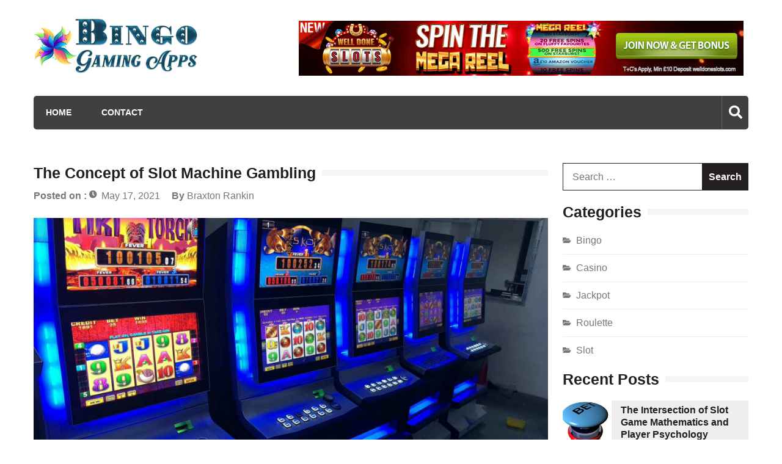

--- FILE ---
content_type: text/html; charset=UTF-8
request_url: https://bingogamingapps.com/the-concept-of-slot-machine-gambling/
body_size: 12403
content:
<!doctype html>
<html lang="en-US" itemscope="itemscope" itemtype="http://schema.org/Article">
<head>
	<meta charset="UTF-8">
	<meta name="viewport" content="width=device-width, initial-scale=1">
	<link rel="profile" href="https://gmpg.org/xfn/11">

	<meta name='robots' content='index, follow, max-image-preview:large, max-snippet:-1, max-video-preview:-1' />

	<!-- This site is optimized with the Yoast SEO plugin v26.7 - https://yoast.com/wordpress/plugins/seo/ -->
	<title>The Concept of Slot Machine Gambling - Bingo Gaming Apps</title>
	<link rel="canonical" href="https://bingogamingapps.com/the-concept-of-slot-machine-gambling/" />
	<meta property="og:locale" content="en_US" />
	<meta property="og:type" content="article" />
	<meta property="og:title" content="The Concept of Slot Machine Gambling - Bingo Gaming Apps" />
	<meta property="og:description" content="What is the Concept of Slot Machine Gambling? First, you should know what it is. Slot machines are a type of game with a random number generator. You can&#8217;t control the outcome, so you have to know how the programs work. In..." />
	<meta property="og:url" content="https://bingogamingapps.com/the-concept-of-slot-machine-gambling/" />
	<meta property="og:site_name" content="Bingo Gaming Apps" />
	<meta property="article:published_time" content="2021-05-17T04:43:00+00:00" />
	<meta property="article:modified_time" content="2022-03-22T05:02:52+00:00" />
	<meta property="og:image" content="https://bingogamingapps.com/wp-content/uploads/2022/03/5-Koi-243-Line-Reel-Power-Gambling-Game-Machine-Slot-Game-Machine.jpg" />
	<meta property="og:image:width" content="1920" />
	<meta property="og:image:height" content="1080" />
	<meta property="og:image:type" content="image/jpeg" />
	<meta name="author" content="Braxton Rankin" />
	<meta name="twitter:card" content="summary_large_image" />
	<meta name="twitter:label1" content="Written by" />
	<meta name="twitter:data1" content="Braxton Rankin" />
	<meta name="twitter:label2" content="Est. reading time" />
	<meta name="twitter:data2" content="2 minutes" />
	<script type="application/ld+json" class="yoast-schema-graph">{"@context":"https://schema.org","@graph":[{"@type":"Article","@id":"https://bingogamingapps.com/the-concept-of-slot-machine-gambling/#article","isPartOf":{"@id":"https://bingogamingapps.com/the-concept-of-slot-machine-gambling/"},"author":{"name":"Braxton Rankin","@id":"https://bingogamingapps.com/#/schema/person/be3d44f41b1efe4c469ab72eca459043"},"headline":"The Concept of Slot Machine Gambling","datePublished":"2021-05-17T04:43:00+00:00","dateModified":"2022-03-22T05:02:52+00:00","mainEntityOfPage":{"@id":"https://bingogamingapps.com/the-concept-of-slot-machine-gambling/"},"wordCount":496,"commentCount":0,"publisher":{"@id":"https://bingogamingapps.com/#organization"},"image":{"@id":"https://bingogamingapps.com/the-concept-of-slot-machine-gambling/#primaryimage"},"thumbnailUrl":"https://bingogamingapps.com/wp-content/uploads/2022/03/5-Koi-243-Line-Reel-Power-Gambling-Game-Machine-Slot-Game-Machine.jpg","articleSection":["Slot"],"inLanguage":"en-US","potentialAction":[{"@type":"CommentAction","name":"Comment","target":["https://bingogamingapps.com/the-concept-of-slot-machine-gambling/#respond"]}]},{"@type":"WebPage","@id":"https://bingogamingapps.com/the-concept-of-slot-machine-gambling/","url":"https://bingogamingapps.com/the-concept-of-slot-machine-gambling/","name":"The Concept of Slot Machine Gambling - Bingo Gaming Apps","isPartOf":{"@id":"https://bingogamingapps.com/#website"},"primaryImageOfPage":{"@id":"https://bingogamingapps.com/the-concept-of-slot-machine-gambling/#primaryimage"},"image":{"@id":"https://bingogamingapps.com/the-concept-of-slot-machine-gambling/#primaryimage"},"thumbnailUrl":"https://bingogamingapps.com/wp-content/uploads/2022/03/5-Koi-243-Line-Reel-Power-Gambling-Game-Machine-Slot-Game-Machine.jpg","datePublished":"2021-05-17T04:43:00+00:00","dateModified":"2022-03-22T05:02:52+00:00","breadcrumb":{"@id":"https://bingogamingapps.com/the-concept-of-slot-machine-gambling/#breadcrumb"},"inLanguage":"en-US","potentialAction":[{"@type":"ReadAction","target":["https://bingogamingapps.com/the-concept-of-slot-machine-gambling/"]}]},{"@type":"ImageObject","inLanguage":"en-US","@id":"https://bingogamingapps.com/the-concept-of-slot-machine-gambling/#primaryimage","url":"https://bingogamingapps.com/wp-content/uploads/2022/03/5-Koi-243-Line-Reel-Power-Gambling-Game-Machine-Slot-Game-Machine.jpg","contentUrl":"https://bingogamingapps.com/wp-content/uploads/2022/03/5-Koi-243-Line-Reel-Power-Gambling-Game-Machine-Slot-Game-Machine.jpg","width":1920,"height":1080},{"@type":"BreadcrumbList","@id":"https://bingogamingapps.com/the-concept-of-slot-machine-gambling/#breadcrumb","itemListElement":[{"@type":"ListItem","position":1,"name":"Home","item":"https://bingogamingapps.com/"},{"@type":"ListItem","position":2,"name":"The Concept of Slot Machine Gambling"}]},{"@type":"WebSite","@id":"https://bingogamingapps.com/#website","url":"https://bingogamingapps.com/","name":"Bingo Gaming Apps","description":"Reviews of Bingo Apps","publisher":{"@id":"https://bingogamingapps.com/#organization"},"potentialAction":[{"@type":"SearchAction","target":{"@type":"EntryPoint","urlTemplate":"https://bingogamingapps.com/?s={search_term_string}"},"query-input":{"@type":"PropertyValueSpecification","valueRequired":true,"valueName":"search_term_string"}}],"inLanguage":"en-US"},{"@type":"Organization","@id":"https://bingogamingapps.com/#organization","name":"Bingo Gaming Apps","url":"https://bingogamingapps.com/","logo":{"@type":"ImageObject","inLanguage":"en-US","@id":"https://bingogamingapps.com/#/schema/logo/image/","url":"https://bingogamingapps.com/wp-content/uploads/2022/03/Bingo-gaming-apps-logo.png","contentUrl":"https://bingogamingapps.com/wp-content/uploads/2022/03/Bingo-gaming-apps-logo.png","width":270,"height":90,"caption":"Bingo Gaming Apps"},"image":{"@id":"https://bingogamingapps.com/#/schema/logo/image/"}},{"@type":"Person","@id":"https://bingogamingapps.com/#/schema/person/be3d44f41b1efe4c469ab72eca459043","name":"Braxton Rankin","image":{"@type":"ImageObject","inLanguage":"en-US","@id":"https://bingogamingapps.com/#/schema/person/image/","url":"https://secure.gravatar.com/avatar/2a7aa7eaf7f637fee19dc183c11e75449208583924594075224862c0dde02245?s=96&d=mm&r=g","contentUrl":"https://secure.gravatar.com/avatar/2a7aa7eaf7f637fee19dc183c11e75449208583924594075224862c0dde02245?s=96&d=mm&r=g","caption":"Braxton Rankin"},"sameAs":["https://bingogamingapps.com"],"url":"https://bingogamingapps.com/author/1/"}]}</script>
	<!-- / Yoast SEO plugin. -->


<link rel='dns-prefetch' href='//fonts.googleapis.com' />
<link rel="alternate" type="application/rss+xml" title="Bingo Gaming Apps &raquo; Feed" href="https://bingogamingapps.com/feed/" />
<link rel="alternate" type="application/rss+xml" title="Bingo Gaming Apps &raquo; Comments Feed" href="https://bingogamingapps.com/comments/feed/" />
<link rel="alternate" type="application/rss+xml" title="Bingo Gaming Apps &raquo; The Concept of Slot Machine Gambling Comments Feed" href="https://bingogamingapps.com/the-concept-of-slot-machine-gambling/feed/" />
<link rel="alternate" title="oEmbed (JSON)" type="application/json+oembed" href="https://bingogamingapps.com/wp-json/oembed/1.0/embed?url=https%3A%2F%2Fbingogamingapps.com%2Fthe-concept-of-slot-machine-gambling%2F" />
<link rel="alternate" title="oEmbed (XML)" type="text/xml+oembed" href="https://bingogamingapps.com/wp-json/oembed/1.0/embed?url=https%3A%2F%2Fbingogamingapps.com%2Fthe-concept-of-slot-machine-gambling%2F&#038;format=xml" />
<style id='wp-img-auto-sizes-contain-inline-css' type='text/css'>
img:is([sizes=auto i],[sizes^="auto," i]){contain-intrinsic-size:3000px 1500px}
/*# sourceURL=wp-img-auto-sizes-contain-inline-css */
</style>

<style id='wp-emoji-styles-inline-css' type='text/css'>

	img.wp-smiley, img.emoji {
		display: inline !important;
		border: none !important;
		box-shadow: none !important;
		height: 1em !important;
		width: 1em !important;
		margin: 0 0.07em !important;
		vertical-align: -0.1em !important;
		background: none !important;
		padding: 0 !important;
	}
/*# sourceURL=wp-emoji-styles-inline-css */
</style>
<link rel='stylesheet' id='wp-block-library-css' href='https://bingogamingapps.com/wp-includes/css/dist/block-library/style.min.css?ver=6.9' type='text/css' media='all' />
<style id='global-styles-inline-css' type='text/css'>
:root{--wp--preset--aspect-ratio--square: 1;--wp--preset--aspect-ratio--4-3: 4/3;--wp--preset--aspect-ratio--3-4: 3/4;--wp--preset--aspect-ratio--3-2: 3/2;--wp--preset--aspect-ratio--2-3: 2/3;--wp--preset--aspect-ratio--16-9: 16/9;--wp--preset--aspect-ratio--9-16: 9/16;--wp--preset--color--black: #000000;--wp--preset--color--cyan-bluish-gray: #abb8c3;--wp--preset--color--white: #ffffff;--wp--preset--color--pale-pink: #f78da7;--wp--preset--color--vivid-red: #cf2e2e;--wp--preset--color--luminous-vivid-orange: #ff6900;--wp--preset--color--luminous-vivid-amber: #fcb900;--wp--preset--color--light-green-cyan: #7bdcb5;--wp--preset--color--vivid-green-cyan: #00d084;--wp--preset--color--pale-cyan-blue: #8ed1fc;--wp--preset--color--vivid-cyan-blue: #0693e3;--wp--preset--color--vivid-purple: #9b51e0;--wp--preset--gradient--vivid-cyan-blue-to-vivid-purple: linear-gradient(135deg,rgb(6,147,227) 0%,rgb(155,81,224) 100%);--wp--preset--gradient--light-green-cyan-to-vivid-green-cyan: linear-gradient(135deg,rgb(122,220,180) 0%,rgb(0,208,130) 100%);--wp--preset--gradient--luminous-vivid-amber-to-luminous-vivid-orange: linear-gradient(135deg,rgb(252,185,0) 0%,rgb(255,105,0) 100%);--wp--preset--gradient--luminous-vivid-orange-to-vivid-red: linear-gradient(135deg,rgb(255,105,0) 0%,rgb(207,46,46) 100%);--wp--preset--gradient--very-light-gray-to-cyan-bluish-gray: linear-gradient(135deg,rgb(238,238,238) 0%,rgb(169,184,195) 100%);--wp--preset--gradient--cool-to-warm-spectrum: linear-gradient(135deg,rgb(74,234,220) 0%,rgb(151,120,209) 20%,rgb(207,42,186) 40%,rgb(238,44,130) 60%,rgb(251,105,98) 80%,rgb(254,248,76) 100%);--wp--preset--gradient--blush-light-purple: linear-gradient(135deg,rgb(255,206,236) 0%,rgb(152,150,240) 100%);--wp--preset--gradient--blush-bordeaux: linear-gradient(135deg,rgb(254,205,165) 0%,rgb(254,45,45) 50%,rgb(107,0,62) 100%);--wp--preset--gradient--luminous-dusk: linear-gradient(135deg,rgb(255,203,112) 0%,rgb(199,81,192) 50%,rgb(65,88,208) 100%);--wp--preset--gradient--pale-ocean: linear-gradient(135deg,rgb(255,245,203) 0%,rgb(182,227,212) 50%,rgb(51,167,181) 100%);--wp--preset--gradient--electric-grass: linear-gradient(135deg,rgb(202,248,128) 0%,rgb(113,206,126) 100%);--wp--preset--gradient--midnight: linear-gradient(135deg,rgb(2,3,129) 0%,rgb(40,116,252) 100%);--wp--preset--font-size--small: 13px;--wp--preset--font-size--medium: 20px;--wp--preset--font-size--large: 36px;--wp--preset--font-size--x-large: 42px;--wp--preset--spacing--20: 0.44rem;--wp--preset--spacing--30: 0.67rem;--wp--preset--spacing--40: 1rem;--wp--preset--spacing--50: 1.5rem;--wp--preset--spacing--60: 2.25rem;--wp--preset--spacing--70: 3.38rem;--wp--preset--spacing--80: 5.06rem;--wp--preset--shadow--natural: 6px 6px 9px rgba(0, 0, 0, 0.2);--wp--preset--shadow--deep: 12px 12px 50px rgba(0, 0, 0, 0.4);--wp--preset--shadow--sharp: 6px 6px 0px rgba(0, 0, 0, 0.2);--wp--preset--shadow--outlined: 6px 6px 0px -3px rgb(255, 255, 255), 6px 6px rgb(0, 0, 0);--wp--preset--shadow--crisp: 6px 6px 0px rgb(0, 0, 0);}:where(.is-layout-flex){gap: 0.5em;}:where(.is-layout-grid){gap: 0.5em;}body .is-layout-flex{display: flex;}.is-layout-flex{flex-wrap: wrap;align-items: center;}.is-layout-flex > :is(*, div){margin: 0;}body .is-layout-grid{display: grid;}.is-layout-grid > :is(*, div){margin: 0;}:where(.wp-block-columns.is-layout-flex){gap: 2em;}:where(.wp-block-columns.is-layout-grid){gap: 2em;}:where(.wp-block-post-template.is-layout-flex){gap: 1.25em;}:where(.wp-block-post-template.is-layout-grid){gap: 1.25em;}.has-black-color{color: var(--wp--preset--color--black) !important;}.has-cyan-bluish-gray-color{color: var(--wp--preset--color--cyan-bluish-gray) !important;}.has-white-color{color: var(--wp--preset--color--white) !important;}.has-pale-pink-color{color: var(--wp--preset--color--pale-pink) !important;}.has-vivid-red-color{color: var(--wp--preset--color--vivid-red) !important;}.has-luminous-vivid-orange-color{color: var(--wp--preset--color--luminous-vivid-orange) !important;}.has-luminous-vivid-amber-color{color: var(--wp--preset--color--luminous-vivid-amber) !important;}.has-light-green-cyan-color{color: var(--wp--preset--color--light-green-cyan) !important;}.has-vivid-green-cyan-color{color: var(--wp--preset--color--vivid-green-cyan) !important;}.has-pale-cyan-blue-color{color: var(--wp--preset--color--pale-cyan-blue) !important;}.has-vivid-cyan-blue-color{color: var(--wp--preset--color--vivid-cyan-blue) !important;}.has-vivid-purple-color{color: var(--wp--preset--color--vivid-purple) !important;}.has-black-background-color{background-color: var(--wp--preset--color--black) !important;}.has-cyan-bluish-gray-background-color{background-color: var(--wp--preset--color--cyan-bluish-gray) !important;}.has-white-background-color{background-color: var(--wp--preset--color--white) !important;}.has-pale-pink-background-color{background-color: var(--wp--preset--color--pale-pink) !important;}.has-vivid-red-background-color{background-color: var(--wp--preset--color--vivid-red) !important;}.has-luminous-vivid-orange-background-color{background-color: var(--wp--preset--color--luminous-vivid-orange) !important;}.has-luminous-vivid-amber-background-color{background-color: var(--wp--preset--color--luminous-vivid-amber) !important;}.has-light-green-cyan-background-color{background-color: var(--wp--preset--color--light-green-cyan) !important;}.has-vivid-green-cyan-background-color{background-color: var(--wp--preset--color--vivid-green-cyan) !important;}.has-pale-cyan-blue-background-color{background-color: var(--wp--preset--color--pale-cyan-blue) !important;}.has-vivid-cyan-blue-background-color{background-color: var(--wp--preset--color--vivid-cyan-blue) !important;}.has-vivid-purple-background-color{background-color: var(--wp--preset--color--vivid-purple) !important;}.has-black-border-color{border-color: var(--wp--preset--color--black) !important;}.has-cyan-bluish-gray-border-color{border-color: var(--wp--preset--color--cyan-bluish-gray) !important;}.has-white-border-color{border-color: var(--wp--preset--color--white) !important;}.has-pale-pink-border-color{border-color: var(--wp--preset--color--pale-pink) !important;}.has-vivid-red-border-color{border-color: var(--wp--preset--color--vivid-red) !important;}.has-luminous-vivid-orange-border-color{border-color: var(--wp--preset--color--luminous-vivid-orange) !important;}.has-luminous-vivid-amber-border-color{border-color: var(--wp--preset--color--luminous-vivid-amber) !important;}.has-light-green-cyan-border-color{border-color: var(--wp--preset--color--light-green-cyan) !important;}.has-vivid-green-cyan-border-color{border-color: var(--wp--preset--color--vivid-green-cyan) !important;}.has-pale-cyan-blue-border-color{border-color: var(--wp--preset--color--pale-cyan-blue) !important;}.has-vivid-cyan-blue-border-color{border-color: var(--wp--preset--color--vivid-cyan-blue) !important;}.has-vivid-purple-border-color{border-color: var(--wp--preset--color--vivid-purple) !important;}.has-vivid-cyan-blue-to-vivid-purple-gradient-background{background: var(--wp--preset--gradient--vivid-cyan-blue-to-vivid-purple) !important;}.has-light-green-cyan-to-vivid-green-cyan-gradient-background{background: var(--wp--preset--gradient--light-green-cyan-to-vivid-green-cyan) !important;}.has-luminous-vivid-amber-to-luminous-vivid-orange-gradient-background{background: var(--wp--preset--gradient--luminous-vivid-amber-to-luminous-vivid-orange) !important;}.has-luminous-vivid-orange-to-vivid-red-gradient-background{background: var(--wp--preset--gradient--luminous-vivid-orange-to-vivid-red) !important;}.has-very-light-gray-to-cyan-bluish-gray-gradient-background{background: var(--wp--preset--gradient--very-light-gray-to-cyan-bluish-gray) !important;}.has-cool-to-warm-spectrum-gradient-background{background: var(--wp--preset--gradient--cool-to-warm-spectrum) !important;}.has-blush-light-purple-gradient-background{background: var(--wp--preset--gradient--blush-light-purple) !important;}.has-blush-bordeaux-gradient-background{background: var(--wp--preset--gradient--blush-bordeaux) !important;}.has-luminous-dusk-gradient-background{background: var(--wp--preset--gradient--luminous-dusk) !important;}.has-pale-ocean-gradient-background{background: var(--wp--preset--gradient--pale-ocean) !important;}.has-electric-grass-gradient-background{background: var(--wp--preset--gradient--electric-grass) !important;}.has-midnight-gradient-background{background: var(--wp--preset--gradient--midnight) !important;}.has-small-font-size{font-size: var(--wp--preset--font-size--small) !important;}.has-medium-font-size{font-size: var(--wp--preset--font-size--medium) !important;}.has-large-font-size{font-size: var(--wp--preset--font-size--large) !important;}.has-x-large-font-size{font-size: var(--wp--preset--font-size--x-large) !important;}
/*# sourceURL=global-styles-inline-css */
</style>

<style id='classic-theme-styles-inline-css' type='text/css'>
/*! This file is auto-generated */
.wp-block-button__link{color:#fff;background-color:#32373c;border-radius:9999px;box-shadow:none;text-decoration:none;padding:calc(.667em + 2px) calc(1.333em + 2px);font-size:1.125em}.wp-block-file__button{background:#32373c;color:#fff;text-decoration:none}
/*# sourceURL=/wp-includes/css/classic-themes.min.css */
</style>
<link rel='stylesheet' id='contact-form-7-css' href='https://bingogamingapps.com/wp-content/plugins/contact-form-7/includes/css/styles.css?ver=6.1.4' type='text/css' media='all' />
<link rel='stylesheet' id='ez-toc-css' href='https://bingogamingapps.com/wp-content/plugins/easy-table-of-contents/assets/css/screen.min.css?ver=2.0.80' type='text/css' media='all' />
<style id='ez-toc-inline-css' type='text/css'>
div#ez-toc-container .ez-toc-title {font-size: 120%;}div#ez-toc-container .ez-toc-title {font-weight: 500;}div#ez-toc-container ul li , div#ez-toc-container ul li a {font-size: 95%;}div#ez-toc-container ul li , div#ez-toc-container ul li a {font-weight: 500;}div#ez-toc-container nav ul ul li {font-size: 90%;}.ez-toc-box-title {font-weight: bold; margin-bottom: 10px; text-align: center; text-transform: uppercase; letter-spacing: 1px; color: #666; padding-bottom: 5px;position:absolute;top:-4%;left:5%;background-color: inherit;transition: top 0.3s ease;}.ez-toc-box-title.toc-closed {top:-25%;}
.ez-toc-container-direction {direction: ltr;}.ez-toc-counter ul{counter-reset: item ;}.ez-toc-counter nav ul li a::before {content: counters(item, '.', decimal) '. ';display: inline-block;counter-increment: item;flex-grow: 0;flex-shrink: 0;margin-right: .2em; float: left; }.ez-toc-widget-direction {direction: ltr;}.ez-toc-widget-container ul{counter-reset: item ;}.ez-toc-widget-container nav ul li a::before {content: counters(item, '.', decimal) '. ';display: inline-block;counter-increment: item;flex-grow: 0;flex-shrink: 0;margin-right: .2em; float: left; }
/*# sourceURL=ez-toc-inline-css */
</style>
<link rel='stylesheet' id='fontawesome-css' href='https://bingogamingapps.com/wp-content/themes/editorialmag/assets/library/fontawesome/css/all.min.css?ver=6.9' type='text/css' media='all' />
<link rel='stylesheet' id='lightslider-css' href='https://bingogamingapps.com/wp-content/themes/editorialmag/assets/library/lightslider/css/lightslider.min.css?ver=6.9' type='text/css' media='all' />
<link rel='stylesheet' id='editorialmag-style-css' href='https://bingogamingapps.com/wp-content/themes/editorialmag/style.css?ver=6.9' type='text/css' media='all' />
<link rel='stylesheet' id='editorialmag-responsive-css' href='https://bingogamingapps.com/wp-content/themes/editorialmag/assets/css/responsive.css?ver=6.9' type='text/css' media='all' />
<link rel='stylesheet' id='editorialmag-fonts-css' href='https://fonts.googleapis.com/css?family=Signika+Negative%3A300%2C400%2C600%2C700%7COpen+Sans%3A400%2C300%2C300italic%2C400italic%2C600%2C600italic%2C700%2C700italic%7CRoboto%2BCondensed%3A300%2C400%2C700%2C700i%26display%3Dswap&#038;subset=latin%2Clatin-ext&#038;ver=1.1.8' type='text/css' media='all' />
<link rel='stylesheet' id='wp-block-paragraph-css' href='https://bingogamingapps.com/wp-includes/blocks/paragraph/style.min.css?ver=6.9' type='text/css' media='all' />
<script type="text/javascript" src="https://bingogamingapps.com/wp-includes/js/jquery/jquery.min.js?ver=3.7.1" id="jquery-core-js"></script>
<script type="text/javascript" src="https://bingogamingapps.com/wp-includes/js/jquery/jquery-migrate.min.js?ver=3.4.1" id="jquery-migrate-js"></script>
<link rel="https://api.w.org/" href="https://bingogamingapps.com/wp-json/" /><link rel="alternate" title="JSON" type="application/json" href="https://bingogamingapps.com/wp-json/wp/v2/posts/63" /><meta name="generator" content="WordPress 6.9" />
<link rel='shortlink' href='https://bingogamingapps.com/?p=63' />
<!-- MagenetMonetization V: 1.0.29.3--><!-- MagenetMonetization 1 --><!-- MagenetMonetization 1.1 --><link rel="pingback" href="https://bingogamingapps.com/xmlrpc.php">		<style type="text/css">
					.site-title,
			.site-description {
				position: absolute;
				clip: rect(1px, 1px, 1px, 1px);
			}
				</style>
		<link rel="icon" href="https://bingogamingapps.com/wp-content/uploads/2022/03/cropped-Bingo-gaming-apps-fav-32x32.png" sizes="32x32" />
<link rel="icon" href="https://bingogamingapps.com/wp-content/uploads/2022/03/cropped-Bingo-gaming-apps-fav-192x192.png" sizes="192x192" />
<link rel="apple-touch-icon" href="https://bingogamingapps.com/wp-content/uploads/2022/03/cropped-Bingo-gaming-apps-fav-180x180.png" />
<meta name="msapplication-TileImage" content="https://bingogamingapps.com/wp-content/uploads/2022/03/cropped-Bingo-gaming-apps-fav-270x270.png" />
</head>

<body data-rsssl=1 class="wp-singular post-template-default single single-post postid-63 single-format-standard wp-custom-logo wp-theme-editorialmag">
<div id="page" class="site">
	<a class="skip-link screen-reader-text" href="#content">Skip to content</a>

	<header id="masthead" class="site-header header-bgimg " itemscope="itemscope" itemtype="http://schema.org/WPHeader">
	<div class="sticky-menu">
		<div class="sparkle-wrapper">
			<nav class="main-navigation">
				<div class="toggle-button">
					<span class="toggle-bar1"></span>
					<span class="toggle-bar2"></span>
					<span class="toggle-bar3"></span>
				</div>
				<div class="nav-menu">
					<div class="menu-main-menu-container"><ul id="primary-menu" class="menu"><li id="menu-item-100" class="menu-item menu-item-type-post_type menu-item-object-page menu-item-home menu-item-100"><a href="https://bingogamingapps.com/">Home</a></li>
<li id="menu-item-95" class="menu-item menu-item-type-post_type menu-item-object-page menu-item-95"><a href="https://bingogamingapps.com/contact/">Contact</a></li>
</ul></div>				</div>
			</nav>
		</div>
	</div><!-- STICKY MENU -->

	
	<div class="bottom-header">
		<div class="sparkle-wrapper">
			<div class="site-logo site-branding">
				<a href="https://bingogamingapps.com/" class="custom-logo-link" rel="home"><img width="270" height="90" src="https://bingogamingapps.com/wp-content/uploads/2022/03/Bingo-gaming-apps-logo.png" class="custom-logo" alt="Bingo Gaming Apps" decoding="async" /></a>				<h1 class="site-title">
					<a href="https://bingogamingapps.com/" rel="home">
						Bingo Gaming Apps					</a>
				</h1>
										<p class="site-description">
							Reviews of Bingo Apps						</p>
									
			</div> <!-- .site-branding -->

			<div class="header-ad-section">
				<!-- MagenetMonetization 5 --><section id="media_image-5" class="widget widget_media_image"><a href="https://bingogamingapps.com/ertyyhur"><img width="728" height="90" src="https://bingogamingapps.com/wp-content/uploads/2022/03/728x90-ls.gif" class="image wp-image-110  attachment-full size-full" alt="" style="max-width: 100%; height: auto;" decoding="async" fetchpriority="high" /></a></section>			</div>
		</div>
	</div> <!-- BOTTOM HEADER -->

	<div class="nav-wrap nav-left-align">
		<div class="sparkle-wrapper">
			<nav class="main-navigation">
				<div class="toggle-button">
					<span class="toggle-bar1"></span>
					<span class="toggle-bar2"></span>
					<span class="toggle-bar3"></span>
				</div>
				<div class="nav-menu">
					<div class="menu-main-menu-container"><ul id="primary-menu" class="menu"><li class="menu-item menu-item-type-post_type menu-item-object-page menu-item-home menu-item-100"><a href="https://bingogamingapps.com/">Home</a></li>
<li class="menu-item menu-item-type-post_type menu-item-object-page menu-item-95"><a href="https://bingogamingapps.com/contact/">Contact</a></li>
</ul></div>				</div>
			</nav>

			<div class="nav-icon-wrap">
				<div class="search-wrap">
					<i class="icofont fas fa-search"></i>
					<div class="search-form-wrap">
						<form role="search" method="get" class="search-form" action="https://bingogamingapps.com/">
				<label>
					<span class="screen-reader-text">Search for:</span>
					<input type="search" class="search-field" placeholder="Search &hellip;" value="" name="s" />
				</label>
				<input type="submit" class="search-submit" value="Search" />
			</form>					</div>
				</div>
			</div>
		</div>
	</div> <!-- MAIN NAVIGATION -->
</header>	

	<div id="content" class="site-content">

	<div class="home-right-side">
		<div class="sparkle-wrapper">
			<div id="primary" class="home-main-content content-area">
				<main id="main" class="site-main">
					<header class="page-header">
						<h1 class="page-title"><span>The Concept of Slot Machine Gambling</span></h1>					</header><!-- .page-header -->
					<article id="post-63" class="post-63 post type-post status-publish format-standard has-post-thumbnail hentry category-slot">
	<header class="entry-header">
		<div class="entry-meta">
			<span class="posted-on">
				Posted on : <a href="https://bingogamingapps.com/the-concept-of-slot-machine-gambling/">May 17, 2021</a>
			</span>
			<span class="byline"> 
				By 
				<span class="author vcard">
					<a href="https://bingogamingapps.com/author/1/" title="Posts by Braxton Rankin" rel="author">Braxton Rankin</a>				</span>
			</span>
		</div><!-- .entry-meta -->
	</header><!-- .entry-header -->

	<div class="entry-content">		
				    <figure class="nosidebar-image">
		        <img src="https://bingogamingapps.com/wp-content/uploads/2022/03/5-Koi-243-Line-Reel-Power-Gambling-Game-Machine-Slot-Game-Machine.jpg" alt="The Concept of Slot Machine Gambling">
		    </figure>
				
		<div class="colorful-cat"><a href="https://bingogamingapps.com/category/slot/"  rel="category tag">Slot</a>&nbsp;</div>
		
<p>What is the Concept of Slot Machine Gambling? First, you should know what it is. Slot machines are a type of game with a random number generator. You can&#8217;t control the outcome, so you have to know how the programs work. In theory, you should be able to guess the sequence of numbers if you have a good memory. But if you don&#8217;t, you&#8217;re in for a big surprise when the results are far different from what you would have predicted.</p>



<p>The concept of slot machine gambling involves the basic mathematics of probability. The odds of hitting a particular image are dependent on the number of virtual stops in a slot game. The more virtual stops a machine has, the higher its payout will be. In modern slot machines, you&#8217;re likely to hit a winning combination if you&#8217;ve played the right way. This means that you&#8217;ll win if the machine hits a winning combination.</p>



<p>Slot machines are different from conventional machines. The newer ones are designed to make the experience more comfortable for players. In modern versions, you&#8217;ll be able to find one with a touchscreen. They also usually feature a variety of symbols. You&#8217;ll also notice a variety of symbols on a slot machine, from cherries to fruits. The most popular ones use the number of spins per minute. While some machines are easy to use, others are very complicated.</p>



<p>The Concept of Slot Machine Gambling is simple to understand. These machines use mechanical and electronic parts, and are programmed to produce random numbers. The numbers appear on a video screen. They are controlled by a computer, so there&#8217;s no way to predict the outcome with 100% accuracy. Even when you don&#8217;t win, you can be sure that you&#8217;ll lose. Then again, if you&#8217;re lucky, you can win money on the slots!</p>



<p>The most important thing to remember when learning the Concept of Slot Machine Gambling is that these games are not tricks. They&#8217;re meant to entertain and engage the player. They&#8217;re not there to trick or deceive people. They&#8217;re there to entertain, and engage. While the goal of slots is to win, the concept of slot machine gambling is also important in understanding the human mind. The human brain isn&#8217;t built to be able to play with a slot that has a random number generator.</p>



<p>Despite its popularity, slot machines are not tricks. They&#8217;re designed to entertain and engage players. The human brain isn&#8217;t wired to learn about money, but it does learn how to win by playing slot machines. And a lot of people are addicted to slot machine gambling. With so many variations of these games, the possibilities are endless. This is why it&#8217;s so important to understand the concepts behind them. It&#8217;s important to understand how these games work and what the psychology behind them is.</p>
	</div><!-- .entry-content -->
</article><!-- #post-## -->

	<div class="sparkle-author-box">
		<div class="sparkle-author-image">
			<img alt='' src='https://secure.gravatar.com/avatar/2a7aa7eaf7f637fee19dc183c11e75449208583924594075224862c0dde02245?s=260&#038;d=mm&#038;r=g' class='avatar avatar-260 photo' height='260' width='260' />		</div>
		<div class="sparkle-author-details">
			<span class="author-name">
				<a href="https://bingogamingapps.com/author/1/" title="Posts by Braxton Rankin" rel="author">Braxton Rankin</a>			</span>
			<span class="author-designation">
				News Reporter			</span>
			<div class="author-desc">
							</div>
		</div><!-- .author-details -->
	</div>
<nav class="navigation post-navigation">
	<div class="nav-links">
		<div class="nav-previous"><a href="https://bingogamingapps.com/slot-machine-brands/" rel="prev">Slot Machine Brands</a></div><div class="nav-next"><a href="https://bingogamingapps.com/best-online-slot/" rel="next">Best Online Slot</a></div>	</div>
</nav>


<div id="comments" class="comments-area">

		<div id="respond" class="comment-respond">
		<h3 id="reply-title" class="comment-reply-title">Leave a Reply <small><a rel="nofollow" id="cancel-comment-reply-link" href="/the-concept-of-slot-machine-gambling/#respond" style="display:none;">Cancel reply</a></small></h3><form action="https://bingogamingapps.com/wp-comments-post.php" method="post" id="commentform" class="comment-form"><p class="comment-notes"><span id="email-notes">Your email address will not be published.</span> <span class="required-field-message">Required fields are marked <span class="required">*</span></span></p><p class="comment-form-comment"><label for="comment">Comment <span class="required">*</span></label> <textarea id="comment" name="comment" cols="45" rows="8" maxlength="65525" required></textarea></p><p class="comment-form-author"><label for="author">Name <span class="required">*</span></label> <input id="author" name="author" type="text" value="" size="30" maxlength="245" autocomplete="name" required /></p>
<p class="comment-form-email"><label for="email">Email <span class="required">*</span></label> <input id="email" name="email" type="email" value="" size="30" maxlength="100" aria-describedby="email-notes" autocomplete="email" required /></p>
<p class="comment-form-url"><label for="url">Website</label> <input id="url" name="url" type="url" value="" size="30" maxlength="200" autocomplete="url" /></p>
<p class="comment-form-cookies-consent"><input id="wp-comment-cookies-consent" name="wp-comment-cookies-consent" type="checkbox" value="yes" /> <label for="wp-comment-cookies-consent">Save my name, email, and website in this browser for the next time I comment.</label></p>
<p class="form-submit"><input name="submit" type="submit" id="submit" class="submit" value="Post Comment" /> <input type='hidden' name='comment_post_ID' value='63' id='comment_post_ID' />
<input type='hidden' name='comment_parent' id='comment_parent' value='0' />
</p></form>	</div><!-- #respond -->
	
</div><!-- #comments -->
				</main><!-- #main -->
			</div><!-- #primary -->

			<!-- MagenetMonetization 4 -->		<section id="secondaryright" class="home-right-sidebar widget-area" role="complementary">
			<!-- MagenetMonetization 5 --><aside id="search-2" class="widget clearfix widget_search"><form role="search" method="get" class="search-form" action="https://bingogamingapps.com/">
				<label>
					<span class="screen-reader-text">Search for:</span>
					<input type="search" class="search-field" placeholder="Search &hellip;" value="" name="s" />
				</label>
				<input type="submit" class="search-submit" value="Search" />
			</form></aside><!-- MagenetMonetization 5 --><aside id="categories-5" class="widget clearfix widget_categories"><h2 class="widget-title"><span>Categories</span></h2>
			<ul>
					<li class="cat-item cat-item-2"><a href="https://bingogamingapps.com/category/bingo/">Bingo</a>
</li>
	<li class="cat-item cat-item-4"><a href="https://bingogamingapps.com/category/casino/">Casino</a>
</li>
	<li class="cat-item cat-item-6"><a href="https://bingogamingapps.com/category/jackpot/">Jackpot</a>
</li>
	<li class="cat-item cat-item-3"><a href="https://bingogamingapps.com/category/roulette/">Roulette</a>
</li>
	<li class="cat-item cat-item-5"><a href="https://bingogamingapps.com/category/slot/">Slot</a>
</li>
			</ul>

			</aside><!-- MagenetMonetization 5 --><aside id="emag_magazine_recent_posts-2" class="widget clearfix emag_magazine_recent_posts">  
                    <h2 class="widget-title">
                <span>Recent Posts</span>
            </h2>
                <div class="recent-news-wrap">
                            <div class="recent-news-block">
                                            <figure>
                            <a href="https://bingogamingapps.com/the-intersection-of-slot-game-mathematics-and-player-psychology/"><img width="150" height="150" src="https://bingogamingapps.com/wp-content/uploads/2026/01/featured-image-1768523110608-dc15071f-150x150.jpg" class="attachment-thumbnail size-thumbnail wp-post-image" alt="" decoding="async" loading="lazy" /></a>
                        </figure>
                                        <div class="recent-news-content">
                        <h3 class="news-title">
                            <a href="https://bingogamingapps.com/the-intersection-of-slot-game-mathematics-and-player-psychology/">The Intersection of Slot Game Mathematics and Player Psychology</a>
                        </h3>
                        <div class="news-block-footer">
                            <div class="news-date">
                                <i class="icofont far fa-clock"></i> <a href="https://bingogamingapps.com/the-intersection-of-slot-game-mathematics-and-player-psychology/">January 16, 2026</a>
                            </div>
                            <div class="news-comment">
                                <i class="icofont fas fa-comment-dots"></i> <a href="https://bingogamingapps.com/the-intersection-of-slot-game-mathematics-and-player-psychology/#respond">No comment</a>                            </div>
                        </div>
                    </div>
                </div>
                            <div class="recent-news-block">
                                            <figure>
                            <a href="https://bingogamingapps.com/philanthropic-foundations-and-charitable-giving-models-for-winners/"><img width="150" height="150" src="https://bingogamingapps.com/wp-content/uploads/2025/12/featured-image-1766710252106-9f61bc0d-150x150.png" class="attachment-thumbnail size-thumbnail wp-post-image" alt="" decoding="async" loading="lazy" /></a>
                        </figure>
                                        <div class="recent-news-content">
                        <h3 class="news-title">
                            <a href="https://bingogamingapps.com/philanthropic-foundations-and-charitable-giving-models-for-winners/">Philanthropic Foundations and Charitable Giving Models for Winners</a>
                        </h3>
                        <div class="news-block-footer">
                            <div class="news-date">
                                <i class="icofont far fa-clock"></i> <a href="https://bingogamingapps.com/philanthropic-foundations-and-charitable-giving-models-for-winners/">December 26, 2025</a>
                            </div>
                            <div class="news-comment">
                                <i class="icofont fas fa-comment-dots"></i> <a href="https://bingogamingapps.com/philanthropic-foundations-and-charitable-giving-models-for-winners/#respond">No comment</a>                            </div>
                        </div>
                    </div>
                </div>
                            <div class="recent-news-block">
                                            <figure>
                            <a href="https://bingogamingapps.com/a-guide-to-global-roulette-variants-beyond-american-and-european-standards/"><img width="150" height="150" src="https://bingogamingapps.com/wp-content/uploads/2025/12/featured-image-1766104213547-a152173d-150x150.jpg" class="attachment-thumbnail size-thumbnail wp-post-image" alt="" decoding="async" loading="lazy" /></a>
                        </figure>
                                        <div class="recent-news-content">
                        <h3 class="news-title">
                            <a href="https://bingogamingapps.com/a-guide-to-global-roulette-variants-beyond-american-and-european-standards/">A Guide to Global Roulette Variants Beyond American and European Standards</a>
                        </h3>
                        <div class="news-block-footer">
                            <div class="news-date">
                                <i class="icofont far fa-clock"></i> <a href="https://bingogamingapps.com/a-guide-to-global-roulette-variants-beyond-american-and-european-standards/">December 19, 2025</a>
                            </div>
                            <div class="news-comment">
                                <i class="icofont fas fa-comment-dots"></i> <a href="https://bingogamingapps.com/a-guide-to-global-roulette-variants-beyond-american-and-european-standards/#respond">No comment</a>                            </div>
                        </div>
                    </div>
                </div>
                            <div class="recent-news-block">
                                            <figure>
                            <a href="https://bingogamingapps.com/advanced-bankroll-management-systems-for-serious-roulette-enthusiasts/"><img width="150" height="150" src="https://bingogamingapps.com/wp-content/uploads/2025/12/featured-image-1766104125662-e47bf08e-150x150.webp" class="attachment-thumbnail size-thumbnail wp-post-image" alt="" decoding="async" loading="lazy" /></a>
                        </figure>
                                        <div class="recent-news-content">
                        <h3 class="news-title">
                            <a href="https://bingogamingapps.com/advanced-bankroll-management-systems-for-serious-roulette-enthusiasts/">Advanced Bankroll Management Systems for Serious Roulette Enthusiasts</a>
                        </h3>
                        <div class="news-block-footer">
                            <div class="news-date">
                                <i class="icofont far fa-clock"></i> <a href="https://bingogamingapps.com/advanced-bankroll-management-systems-for-serious-roulette-enthusiasts/">December 19, 2025</a>
                            </div>
                            <div class="news-comment">
                                <i class="icofont fas fa-comment-dots"></i> <a href="https://bingogamingapps.com/advanced-bankroll-management-systems-for-serious-roulette-enthusiasts/#respond">No comment</a>                            </div>
                        </div>
                    </div>
                </div>
                            <div class="recent-news-block">
                                            <figure>
                            <a href="https://bingogamingapps.com/creating-accessible-bingo-experiences-for-players-with-disabilities/"><img width="150" height="150" src="https://bingogamingapps.com/wp-content/uploads/2025/12/featured-image-1765499467565-29427bb5-150x150.png" class="attachment-thumbnail size-thumbnail wp-post-image" alt="" decoding="async" loading="lazy" /></a>
                        </figure>
                                        <div class="recent-news-content">
                        <h3 class="news-title">
                            <a href="https://bingogamingapps.com/creating-accessible-bingo-experiences-for-players-with-disabilities/">Creating Accessible Bingo Experiences for Players with Disabilities</a>
                        </h3>
                        <div class="news-block-footer">
                            <div class="news-date">
                                <i class="icofont far fa-clock"></i> <a href="https://bingogamingapps.com/creating-accessible-bingo-experiences-for-players-with-disabilities/">December 12, 2025</a>
                            </div>
                            <div class="news-comment">
                                <i class="icofont fas fa-comment-dots"></i> <a href="https://bingogamingapps.com/creating-accessible-bingo-experiences-for-players-with-disabilities/#respond">No comment</a>                            </div>
                        </div>
                    </div>
                </div>
                       
        </div>         
    </aside>		</section><!-- #secondary -->
	<!-- SIDEBAR -->
		</div>
	</div>
<!-- wmm d -->
	</div><!-- #content -->

			<footer id="colophon" class="site-footer" itemscope="itemscope" itemtype="http://schema.org/WPFooter">
							<div class="footer-social">
					<div class="sparkle-wrapper">
											</div>
				</div>
			
			<!-- Main Footer Area -->
							<div class="bottom-footer column-4">
					<div class="sparkle-wrapper">
						<div class="bottom-footer-block">
							<!-- MagenetMonetization 5 -->
		<section id="recent-posts-2" class="widget widget_recent_entries">
		<h2 class="widget-title">Recent Posts</h2>
		<ul>
											<li>
					<a href="https://bingogamingapps.com/the-intersection-of-slot-game-mathematics-and-player-psychology/">The Intersection of Slot Game Mathematics and Player Psychology</a>
									</li>
											<li>
					<a href="https://bingogamingapps.com/philanthropic-foundations-and-charitable-giving-models-for-winners/">Philanthropic Foundations and Charitable Giving Models for Winners</a>
									</li>
											<li>
					<a href="https://bingogamingapps.com/a-guide-to-global-roulette-variants-beyond-american-and-european-standards/">A Guide to Global Roulette Variants Beyond American and European Standards</a>
									</li>
											<li>
					<a href="https://bingogamingapps.com/advanced-bankroll-management-systems-for-serious-roulette-enthusiasts/">Advanced Bankroll Management Systems for Serious Roulette Enthusiasts</a>
									</li>
											<li>
					<a href="https://bingogamingapps.com/creating-accessible-bingo-experiences-for-players-with-disabilities/">Creating Accessible Bingo Experiences for Players with Disabilities</a>
									</li>
					</ul>

		</section>						</div>
						<div class="bottom-footer-block">
							<!-- MagenetMonetization 5 --><section id="media_image-2" class="widget widget_media_image"><h2 class="widget-title">ADS</h2><a href="https://bingogamingapps.com/tgferrth"><img width="300" height="250" src="https://bingogamingapps.com/wp-content/uploads/2022/03/1.gif" class="image wp-image-106  attachment-full size-full" alt="" style="max-width: 100%; height: auto;" decoding="async" loading="lazy" /></a></section>						</div>
						<div class="bottom-footer-block">
							<!-- MagenetMonetization 5 --><section id="media_image-3" class="widget widget_media_image"><h2 class="widget-title">ADS</h2><a href="https://bingogamingapps.com/rt5ey6ry6yr"><img width="300" height="250" src="https://bingogamingapps.com/wp-content/uploads/2022/03/empire777-freecredit-box.gif" class="image wp-image-108  attachment-full size-full" alt="" style="max-width: 100%; height: auto;" decoding="async" loading="lazy" /></a></section>						</div>
						<div class="bottom-footer-block">
							<!-- MagenetMonetization 5 --><section id="media_image-4" class="widget widget_media_image"><h2 class="widget-title">ADS</h2><a href="https://bingogamingapps.com/rey5ehuu6ry"><img width="300" height="250" src="https://bingogamingapps.com/wp-content/uploads/2022/03/LB_300х250_en.gif" class="image wp-image-109  attachment-full size-full" alt="" style="max-width: 100%; height: auto;" decoding="async" loading="lazy" /></a></section>						</div>
					</div>
				</div>
						<div class="copyright-footer">
				<div class="sparkle-wrapper">
					<div class="copyright-block">
						<p>
                               Copyright © All rights Reserved
						
								<span class="sep"> | </span>
	<a href="https://bingogamingapps.com/" rel="designer">Bingo Gaming Apps</a>								</p>

					</div>
				</div>
			</div>

			<div class="scroll-to-top">
				<i class="icofont fa fa-angle-up"></i>
			</div>
		</footer>
	
</div><!-- #page -->

<script type="speculationrules">
{"prefetch":[{"source":"document","where":{"and":[{"href_matches":"/*"},{"not":{"href_matches":["/wp-*.php","/wp-admin/*","/wp-content/uploads/*","/wp-content/*","/wp-content/plugins/*","/wp-content/themes/editorialmag/*","/*\\?(.+)"]}},{"not":{"selector_matches":"a[rel~=\"nofollow\"]"}},{"not":{"selector_matches":".no-prefetch, .no-prefetch a"}}]},"eagerness":"conservative"}]}
</script>
<script type="text/javascript" src="https://bingogamingapps.com/wp-includes/js/dist/hooks.min.js?ver=dd5603f07f9220ed27f1" id="wp-hooks-js"></script>
<script type="text/javascript" src="https://bingogamingapps.com/wp-includes/js/dist/i18n.min.js?ver=c26c3dc7bed366793375" id="wp-i18n-js"></script>
<script type="text/javascript" id="wp-i18n-js-after">
/* <![CDATA[ */
wp.i18n.setLocaleData( { 'text direction\u0004ltr': [ 'ltr' ] } );
//# sourceURL=wp-i18n-js-after
/* ]]> */
</script>
<script type="text/javascript" src="https://bingogamingapps.com/wp-content/plugins/contact-form-7/includes/swv/js/index.js?ver=6.1.4" id="swv-js"></script>
<script type="text/javascript" id="contact-form-7-js-before">
/* <![CDATA[ */
var wpcf7 = {
    "api": {
        "root": "https:\/\/bingogamingapps.com\/wp-json\/",
        "namespace": "contact-form-7\/v1"
    },
    "cached": 1
};
//# sourceURL=contact-form-7-js-before
/* ]]> */
</script>
<script type="text/javascript" src="https://bingogamingapps.com/wp-content/plugins/contact-form-7/includes/js/index.js?ver=6.1.4" id="contact-form-7-js"></script>
<script type="text/javascript" id="ez-toc-scroll-scriptjs-js-extra">
/* <![CDATA[ */
var eztoc_smooth_local = {"scroll_offset":"30","add_request_uri":"","add_self_reference_link":""};
//# sourceURL=ez-toc-scroll-scriptjs-js-extra
/* ]]> */
</script>
<script type="text/javascript" src="https://bingogamingapps.com/wp-content/plugins/easy-table-of-contents/assets/js/smooth_scroll.min.js?ver=2.0.80" id="ez-toc-scroll-scriptjs-js"></script>
<script type="text/javascript" src="https://bingogamingapps.com/wp-content/plugins/easy-table-of-contents/vendor/js-cookie/js.cookie.min.js?ver=2.2.1" id="ez-toc-js-cookie-js"></script>
<script type="text/javascript" src="https://bingogamingapps.com/wp-content/plugins/easy-table-of-contents/vendor/sticky-kit/jquery.sticky-kit.min.js?ver=1.9.2" id="ez-toc-jquery-sticky-kit-js"></script>
<script type="text/javascript" id="ez-toc-js-js-extra">
/* <![CDATA[ */
var ezTOC = {"smooth_scroll":"1","visibility_hide_by_default":"","scroll_offset":"30","fallbackIcon":"\u003Cspan class=\"\"\u003E\u003Cspan class=\"eztoc-hide\" style=\"display:none;\"\u003EToggle\u003C/span\u003E\u003Cspan class=\"ez-toc-icon-toggle-span\"\u003E\u003Csvg style=\"fill: #999;color:#999\" xmlns=\"http://www.w3.org/2000/svg\" class=\"list-377408\" width=\"20px\" height=\"20px\" viewBox=\"0 0 24 24\" fill=\"none\"\u003E\u003Cpath d=\"M6 6H4v2h2V6zm14 0H8v2h12V6zM4 11h2v2H4v-2zm16 0H8v2h12v-2zM4 16h2v2H4v-2zm16 0H8v2h12v-2z\" fill=\"currentColor\"\u003E\u003C/path\u003E\u003C/svg\u003E\u003Csvg style=\"fill: #999;color:#999\" class=\"arrow-unsorted-368013\" xmlns=\"http://www.w3.org/2000/svg\" width=\"10px\" height=\"10px\" viewBox=\"0 0 24 24\" version=\"1.2\" baseProfile=\"tiny\"\u003E\u003Cpath d=\"M18.2 9.3l-6.2-6.3-6.2 6.3c-.2.2-.3.4-.3.7s.1.5.3.7c.2.2.4.3.7.3h11c.3 0 .5-.1.7-.3.2-.2.3-.5.3-.7s-.1-.5-.3-.7zM5.8 14.7l6.2 6.3 6.2-6.3c.2-.2.3-.5.3-.7s-.1-.5-.3-.7c-.2-.2-.4-.3-.7-.3h-11c-.3 0-.5.1-.7.3-.2.2-.3.5-.3.7s.1.5.3.7z\"/\u003E\u003C/svg\u003E\u003C/span\u003E\u003C/span\u003E","chamomile_theme_is_on":""};
//# sourceURL=ez-toc-js-js-extra
/* ]]> */
</script>
<script type="text/javascript" src="https://bingogamingapps.com/wp-content/plugins/easy-table-of-contents/assets/js/front.min.js?ver=2.0.80-1767331264" id="ez-toc-js-js"></script>
<script type="text/javascript" src="https://bingogamingapps.com/wp-content/themes/editorialmag/assets/library/lightslider/js/lightslider.min.js?ver=1.1.8" id="lightslider-js"></script>
<script type="text/javascript" src="https://bingogamingapps.com/wp-includes/js/imagesloaded.min.js?ver=5.0.0" id="imagesloaded-js"></script>
<script type="text/javascript" src="https://bingogamingapps.com/wp-content/themes/editorialmag/assets/js/navigation.js?ver=20151215" id="editorialmag-navigation-js"></script>
<script type="text/javascript" src="https://bingogamingapps.com/wp-content/themes/editorialmag/assets/js/skip-link-focus-fix.js?ver=20151215" id="editorialmag-skip-link-focus-fix-js"></script>
<script type="text/javascript" src="https://bingogamingapps.com/wp-content/themes/editorialmag/assets/library/theia-sticky-sidebar/js/theia-sticky-sidebar.min.js?ver=1.1.8" id="theia-sticky-sidebar-js"></script>
<script type="text/javascript" src="https://bingogamingapps.com/wp-content/themes/editorialmag/assets/library/jquery-match-height/js/jquery.matchHeight-min.js?ver=1.1.8" id="jquery-matchHeight-js"></script>
<script type="text/javascript" src="https://bingogamingapps.com/wp-includes/js/dist/vendor/moment.min.js?ver=2.30.1" id="moment-js"></script>
<script type="text/javascript" id="moment-js-after">
/* <![CDATA[ */
moment.updateLocale( 'en_US', {"months":["January","February","March","April","May","June","July","August","September","October","November","December"],"monthsShort":["Jan","Feb","Mar","Apr","May","Jun","Jul","Aug","Sep","Oct","Nov","Dec"],"weekdays":["Sunday","Monday","Tuesday","Wednesday","Thursday","Friday","Saturday"],"weekdaysShort":["Sun","Mon","Tue","Wed","Thu","Fri","Sat"],"week":{"dow":1},"longDateFormat":{"LT":"g:i a","LTS":null,"L":null,"LL":"F j, Y","LLL":"F j, Y g:i a","LLLL":null}} );
//# sourceURL=moment-js-after
/* ]]> */
</script>
<script type="text/javascript" src="https://bingogamingapps.com/wp-includes/js/masonry.min.js?ver=4.2.2" id="masonry-js"></script>
<script type="text/javascript" src="https://bingogamingapps.com/wp-content/themes/editorialmag/assets/js/editorialmag-custom.js?ver=1.1.8" id="editorialmag-custom-js"></script>
<script type="text/javascript" src="https://bingogamingapps.com/wp-includes/js/comment-reply.min.js?ver=6.9" id="comment-reply-js" async="async" data-wp-strategy="async" fetchpriority="low"></script>
<script id="wp-emoji-settings" type="application/json">
{"baseUrl":"https://s.w.org/images/core/emoji/17.0.2/72x72/","ext":".png","svgUrl":"https://s.w.org/images/core/emoji/17.0.2/svg/","svgExt":".svg","source":{"concatemoji":"https://bingogamingapps.com/wp-includes/js/wp-emoji-release.min.js?ver=6.9"}}
</script>
<script type="module">
/* <![CDATA[ */
/*! This file is auto-generated */
const a=JSON.parse(document.getElementById("wp-emoji-settings").textContent),o=(window._wpemojiSettings=a,"wpEmojiSettingsSupports"),s=["flag","emoji"];function i(e){try{var t={supportTests:e,timestamp:(new Date).valueOf()};sessionStorage.setItem(o,JSON.stringify(t))}catch(e){}}function c(e,t,n){e.clearRect(0,0,e.canvas.width,e.canvas.height),e.fillText(t,0,0);t=new Uint32Array(e.getImageData(0,0,e.canvas.width,e.canvas.height).data);e.clearRect(0,0,e.canvas.width,e.canvas.height),e.fillText(n,0,0);const a=new Uint32Array(e.getImageData(0,0,e.canvas.width,e.canvas.height).data);return t.every((e,t)=>e===a[t])}function p(e,t){e.clearRect(0,0,e.canvas.width,e.canvas.height),e.fillText(t,0,0);var n=e.getImageData(16,16,1,1);for(let e=0;e<n.data.length;e++)if(0!==n.data[e])return!1;return!0}function u(e,t,n,a){switch(t){case"flag":return n(e,"\ud83c\udff3\ufe0f\u200d\u26a7\ufe0f","\ud83c\udff3\ufe0f\u200b\u26a7\ufe0f")?!1:!n(e,"\ud83c\udde8\ud83c\uddf6","\ud83c\udde8\u200b\ud83c\uddf6")&&!n(e,"\ud83c\udff4\udb40\udc67\udb40\udc62\udb40\udc65\udb40\udc6e\udb40\udc67\udb40\udc7f","\ud83c\udff4\u200b\udb40\udc67\u200b\udb40\udc62\u200b\udb40\udc65\u200b\udb40\udc6e\u200b\udb40\udc67\u200b\udb40\udc7f");case"emoji":return!a(e,"\ud83e\u1fac8")}return!1}function f(e,t,n,a){let r;const o=(r="undefined"!=typeof WorkerGlobalScope&&self instanceof WorkerGlobalScope?new OffscreenCanvas(300,150):document.createElement("canvas")).getContext("2d",{willReadFrequently:!0}),s=(o.textBaseline="top",o.font="600 32px Arial",{});return e.forEach(e=>{s[e]=t(o,e,n,a)}),s}function r(e){var t=document.createElement("script");t.src=e,t.defer=!0,document.head.appendChild(t)}a.supports={everything:!0,everythingExceptFlag:!0},new Promise(t=>{let n=function(){try{var e=JSON.parse(sessionStorage.getItem(o));if("object"==typeof e&&"number"==typeof e.timestamp&&(new Date).valueOf()<e.timestamp+604800&&"object"==typeof e.supportTests)return e.supportTests}catch(e){}return null}();if(!n){if("undefined"!=typeof Worker&&"undefined"!=typeof OffscreenCanvas&&"undefined"!=typeof URL&&URL.createObjectURL&&"undefined"!=typeof Blob)try{var e="postMessage("+f.toString()+"("+[JSON.stringify(s),u.toString(),c.toString(),p.toString()].join(",")+"));",a=new Blob([e],{type:"text/javascript"});const r=new Worker(URL.createObjectURL(a),{name:"wpTestEmojiSupports"});return void(r.onmessage=e=>{i(n=e.data),r.terminate(),t(n)})}catch(e){}i(n=f(s,u,c,p))}t(n)}).then(e=>{for(const n in e)a.supports[n]=e[n],a.supports.everything=a.supports.everything&&a.supports[n],"flag"!==n&&(a.supports.everythingExceptFlag=a.supports.everythingExceptFlag&&a.supports[n]);var t;a.supports.everythingExceptFlag=a.supports.everythingExceptFlag&&!a.supports.flag,a.supports.everything||((t=a.source||{}).concatemoji?r(t.concatemoji):t.wpemoji&&t.twemoji&&(r(t.twemoji),r(t.wpemoji)))});
//# sourceURL=https://bingogamingapps.com/wp-includes/js/wp-emoji-loader.min.js
/* ]]> */
</script>

<div class="mads-block"></div></body>
</html>
<div class="mads-block"></div>

<!-- Page cached by LiteSpeed Cache 7.7 on 2026-01-16 12:26:51 -->

--- FILE ---
content_type: text/css
request_url: https://bingogamingapps.com/wp-content/themes/editorialmag/style.css?ver=6.9
body_size: 19723
content:
/*
Theme Name: Editorialmag
Theme URI: https://www.sparklewpthemes.com/wordpress-themes/editorialmag
Author: sparklewpthemes
Author URI: http://sparklewpthemes.com
Description: Editorialmag is a user-friendly ultra-fast and cleans free WordPress magazine theme, WordPress magazine Editorialmag theme is specially designed for magazine, News portal, Blog and digital content publishing websites. Editorialmag free magazine is a simple clean modern theme with elegant and responsive design and completely built on the base customizer and widget, where allows you to customize theme settings & layout with live preview, especially in front page three different section which helps you to display post different style with different layout and easily re-ordering each and every post block section, by default Editorialmag free WordPress magazine theme includes 9+ different custom widget, which custom widget you can easily add in 3 different widget area or left or right sidebar widget area or footer widget area which help you to make your website better looks. Editorialmag WordPress magazine theme also supports many more 3rd party plugins and compatible with Jetpack, AccessPress Social Share, AccessPress, page builder, WooCommerce, Contact Form 7, Social Counter and many more other plugins. Official Support Forum: http://sparklewpthemes.com/support/ Demo: http://demo.sparklewpthemes.com/editorialmag/demos/ and Docs: http://docs.sparklewpthemes.com/editorialmag
Version: 1.1.8
Tested Up to: 5.8
Requires PHP: 5.6
License: GNU General Public License v2 or later
License URI: http://www.gnu.org/licenses/gpl-2.0.html
Text Domain: editorialmag
Tags: right-sidebar, left-sidebar, custom-background, custom-menu, custom-colors, sticky-post, threaded-comments, translation-ready, featured-images, theme-options, grid-layout, footer-widgets, news, blog, e-commerce

This theme, like WordPress, is licensed under the GPL.
Use it to make something cool, have fun, and share what you've learned with others.

Editorialmag is based on Underscores http://underscores.me/, (C) 2012-2016 Automattic, Inc.
Underscores is distributed under the terms of the GNU GPL v2 or later.

Normalizing styles have been helped along thanks to the fine work of
Nicolas Gallagher and Jonathan Neal http://necolas.github.io/normalize.css/
*/


/*--------------------------------------------------------------
>>> TABLE OF CONTENTS:
----------------------------------------------------------------
# Normalize
# Typography
# Elements
# Forms
# Navigation
	## Links
	## Menus
# Accessibility
# Alignments
# Clearings
# Widgets
# Content
	## Posts and pages
	## Comments
# Infinite scroll
# Media
	## Captions
	## Galleries
--------------------------------------------------------------*/


/*--------------------------------------------------------------
# Normalize
--------------------------------------------------------------*/

html {
    font-family: sans-serif;
    text-size-adjust: 100%;
}

body {
    margin: 0;
}

article,
aside,
details,
figcaption,
figure,
footer,
header,
main,
menu,
nav,
section,
summary {
    display: block;
}

audio,
canvas,
progress,
video {
    display: inline-block;
    vertical-align: baseline;
}

audio:not([controls]) {
    display: none;
    height: 0;
}

[hidden],
template {
    display: none;
}

a {
    color: inherit;
    text-decoration: none;
    background-color: transparent;
    transition: all ease 0.35s;
    -webkit-transition: all ease 0.35s;
    -moz-transition: all ease 0.35s;
}

a:active,
a:hover {
    outline: 0;
    text-decoration: none;
}

a:focus {
    outline: none;
}

abbr[title] {
    border-bottom: 1px dotted;
}

b,
strong {
    font-weight: bold;
}

dfn {
    font-style: italic;
}

h1 {
    font-size: 2em;
    margin: 0.67em 0;
}

mark {
    background: #ff0;
    color: #000;
}

small {
    font-size: 80%;
}

sub,
sup {
    font-size: 75%;
    line-height: 0;
    position: relative;
    vertical-align: baseline;
}

sup {
    top: -0.5em;
}

sub {
    bottom: -0.25em;
}

img {
    border: 0;
}

svg:not(:root) {
    overflow: hidden;
}

figure {
    margin: 1em 40px;
}

hr {
    box-sizing: content-box;
    height: 0;
}

pre {
    overflow: auto;
}

code,
kbd,
pre,
samp {
    font-family: monospace, monospace;
    font-size: 1em;
}

button,
input,
optgroup,
select,
textarea {
    color: inherit;
    font: inherit;
    margin: 0;
}

button {
    overflow: visible;
}

button,
select {
    text-transform: none;
}

button,
html input[type="button"],
input[type="reset"],
input[type="submit"] {
    cursor: pointer;
}

button[disabled],
html input[disabled] {
    cursor: default;
}

button::-moz-focus-inner,
input::-moz-focus-inner {
    border: 0;
    padding: 0;
}

input {
    line-height: normal;
}

input[type="checkbox"],
input[type="radio"] {
    box-sizing: border-box;
    -webkit-box-sizing: border-box;
    padding: 0;
}

input[type="number"]::-webkit-inner-spin-button,
input[type="number"]::-webkit-outer-spin-button {
    height: auto;
}

input[type="search"]::-webkit-search-cancel-button,
input[type="search"]::-webkit-search-decoration {
    -webkit-appearance: none;
}

fieldset {
    border: 1px solid #c0c0c0;
    margin: 0 2px;
    padding: 0.35em 0.625em 0.75em;
}

legend {
    border: 0;
    padding: 0;
}

textarea {
    overflow: auto;
}

optgroup {
    font-weight: bold;
}

table {
    border-collapse: collapse;
    border-spacing: 0;
}

td,
th {
    padding: 0;
}


/*--------------------------------------------------------------
# Typography
--------------------------------------------------------------*/

body,
button,
input,
select,
textarea {
    color: #333333;
    font-family: 'Roboto Condensed', sans-serif;
    font-size: 16px;
    line-height: 1.5;
}

h1,
h2,
h3,
h4,
h5,
h6 {
    clear: both;
    color: #333;
}

p {
    margin-bottom: 1.5em;
}

dfn,
cite,
em,
i {
    font-style: italic;
}

blockquote {
    margin: 0;
}

address {
    margin: 0 0 1.5em;
}

pre {
    background: #eee;
    font-family: "Courier 10 Pitch", Courier, monospace;
    font-size: 15px;
    font-size: 0.9375rem;
    line-height: 1.6;
    margin-bottom: 1.6em;
    max-width: 100%;
    overflow: auto;
    padding: 1.6em;
}

code,
kbd,
tt,
var {
    font-family: Monaco, Consolas, "Andale Mono", "DejaVu Sans Mono", monospace;
    font-size: 15px;
    font-size: 0.9375rem;
}

code {
    background: #f5f5f5 none repeat scroll 0 0;
    display: block;
    padding: 0 20px 20px;
}

abbr,
acronym {
    border-bottom: 1px dotted #666;
    cursor: help;
}

mark,
ins {
    background: #fff9c0;
    text-decoration: none;
}

big {
    font-size: 125%;
}

iframe {
    border: 0;
}


/*--------------------------------------------------------------
# Elements
--------------------------------------------------------------*/

html {
    box-sizing: border-box;
}

*,
*:before,
*:after {
    /* Inherit box-sizing to make it easier to change the property for components that leverage other behavior; see http://css-tricks.com/inheriting-box-sizing-probably-slightly-better-best-practice/ */
    box-sizing: inherit;
    -webkit-box-sizing: inherit;
}

body {
    background: #fff;
    /* Fallback for when there is no custom background color defined. */
}

blockquote:before,
blockquote:after,
q:before,
q:after {
    content: "";
}

blockquote,
.news-comment q {
    quotes: "" "";
}

blockquote {
    font-family: 'Pacifico', cursive;
    color: #333;
    border: none;
    margin-bottom: 12px;
    margin: 15px 0;
}

iframe {
    display: block;
    max-width: 100% !important;
}


/*blockquote {
	border-top: 4px double #ddd;
	color: #444;
	font-style: italic;
	padding: 10px 0;
	position: relative;
	z-index: 1;
	font-weight: 400;
	font-size: 16px;
	border-bottom: 4px double #ddd;
	display: table;
}

blockquote p:first-child {
	margin-top: 0;
}
blockquote p:last-child {
	margin-bottom: 0;
}*/

hr {
    background-color: #ccc;
    border: 0;
    height: 1px;
    margin-bottom: 1.5em;
}

ul,
ol {
    margin: 0 0 1.5em 0;
}

ul {
    list-style: disc;
}

ol {
    list-style: decimal;
}

li>ul,
li>ol {
    margin-bottom: 0;
    margin-left: 0;
}

ul li,
ol li {
    margin-bottom: 5px;
}

dt {
    font-weight: bold;
}

dd {
    margin: 0 1.5em 1.5em;
}

img {
    height: auto;
    /* Make sure images are scaled correctly. */
    max-width: 100%;
    /* Adhere to container width. */
}

figure {
    margin: 0;
    /* Extra wide images within figure tags don't overflow the content area. */
    line-height: 0;
}

table {
    margin: 0 0 1.5em;
    width: 100%;
}

table tbody tr {
    background: #f0f0f0;
}

table tbody tr:nth-child(2n) {
    background: #f5f5f5;
}

table tr th {
    background: #666;
    text-align: left;
    padding: 5px 15px;
    color: #fff;
    font-weight: 700;
}

table tr td {
    padding: 5px 15px;
    color: #777;
    font-weight: 300;
}


/*--------------------------------------------------------------
# Forms
--------------------------------------------------------------*/

button,
input[type="button"],
input[type="reset"],
input[type="submit"] {
    border: none;
    border-radius: 0;
    background: #231f20;
    color: #fff;
    font-size: 16px;
    font-weight: 600;
    line-height: 1.5;
    padding: 10px 25px;
    transition: all ease 0.35s;
    -webkit-transition: all ease 0.35s;
    -moz-transition: all ease 0.35s;
}

button:hover,
input[type="button"]:hover,
input[type="reset"]:hover,
input[type="submit"]:hover,
button:focus,
input[type="button"]:focus,
input[type="reset"]:focus,
input[type="submit"]:focus,
button:active,
input[type="button"]:active,
input[type="reset"]:active,
input[type="submit"]:active {
    background: #ffcb08;
}

input[type="text"],
input[type="email"],
input[type="url"],
input[type="password"],
input[type="search"],
input[type="number"],
input[type="tel"],
input[type="range"],
input[type="date"],
input[type="month"],
input[type="week"],
input[type="time"],
input[type="datetime"],
input[type="datetime-local"],
input[type="color"],
textarea {
    color: #777;
    border: 1px solid #ddd;
    border-radius: 0;
    padding: 5px 15px;
    width: 100%;
    height: 40px;
    outline: 0;
}

textarea {
    height: 150px;
}

select {
    background: url(assets/images/dropdown.png) no-repeat;
    background-position: 96% 50%;
    height: 40px;
    width: 100%;
    padding: 5px 30px 5px 15px;
    border: 1px solid #ddd;
    appearance: none;
    -moz-appearance: none;
    -webkit-appearance: none;
    -ms-appearance: none;
    -o-appearance: none;
}

input[type="text"]:focus,
input[type="email"]:focus,
input[type="url"]:focus,
input[type="password"]:focus,
input[type="search"]:focus,
input[type="number"]:focus,
input[type="tel"]:focus,
input[type="range"]:focus,
input[type="date"]:focus,
input[type="month"]:focus,
input[type="week"]:focus,
input[type="time"]:focus,
input[type="datetime"]:focus,
input[type="datetime-local"]:focus,
input[type="color"]:focus,
textarea:focus {
    color: #111;
    outline: 0;
    box-shadow: none;
    border: 1px solid #ddd;
}

textarea {
    width: 100%;
}


/*--------------------------------------------------------------
# Navigation
--------------------------------------------------------------*/


/*--------------------------------------------------------------
## Links
--------------------------------------------------------------*/

a {
    color: inherit;
}

a:visited,
a:hover,
a:focus {
    color: inherit;
}

a:hover {
    color: #fbc600;
}

a:focus {
    outline: 0;
}

a:hover,
a:active {
    outline: 0;
}


/*--------------------------------------------------------------
## Menus
--------------------------------------------------------------*/

.site-main .comment-navigation,
.site-main .posts-navigation,
.site-main .post-navigation {
    margin: 0 0 1.5em;
    overflow: hidden;
}

.comment-navigation .nav-previous,
.posts-navigation .nav-previous,
.post-navigation .nav-previous {
    float: left;
    width: 50%;
}

.comment-navigation .nav-next,
.posts-navigation .nav-next,
.post-navigation .nav-next {
    float: right;
    text-align: right;
    width: 50%;
}

.nav-links::before,
.nav-links::after {
    content: "";
    display: table;
}

.nav-links::after {
    clear: both;
}

.nav-links a {
    font-size: 16px;
    color: #666;
    position: relative;
    display: inline-block;
}

.nav-links .nav-previous a {
    padding-left: 25px;
}

.nav-links .nav-next a {
    padding-right: 25px;
}

.nav-links a:hover {
    color: #333;
}

.nav-links a::before,
.nav-links a::after {
    /* content: "\eb76"; */
    /* font: normal normal normal 14px/1 FontAwesome; */
    font-family: 'Font Awesome 5 Free';
    font-weight: 700;
    font-size: 12px;
    position: absolute;
    left: 5px;
    top: 50%;
    transform: translateY(-50%);
    -webkit-transform: translateY(-50%);
    -moz-transform: translateY(-50%);
    transition: all ease 0.35s;
    -webkit-transition: all ease 0.35s;
    -moz-transition: all ease 0.35s;
}

.nav-links .nav-next a::before,
.nav-links .nav-next a::after {
    content: "\f054";
    right: 5px;
}

.nav-links .nav-previous a::before,
.nav-links .nav-previous a::after {
    content: "\f053";
    right: 5px;
}

.nav-links .nav-previous a::after {
    opacity: 0;
    visibility: hidden;
    color: #bbb;
}

.nav-links .nav-previous a:hover::after {
    color: #666;
    left: -3px;
    opacity: 1;
    filter: alpha(opacity=100);
    visibility: visible;
}

.nav-links .nav-next a::after {
    opacity: 0;
    visibility: hidden;
    color: #bbb;
}

.nav-links .nav-next a:hover::after {
    color: #666;
    right: -3px;
    opacity: 1;
    filter: alpha(opacity=100);
    visibility: visible;
}


/*--------------------------------------------------------------
# Accessibility
--------------------------------------------------------------*/


/* Text meant only for screen readers. */

.screen-reader-text {
    clip: rect(1px, 1px, 1px, 1px);
    position: absolute !important;
    height: 1px;
    width: 1px;
    overflow: hidden;
    word-wrap: normal !important;
    /* Many screen reader and browser combinations announce broken words as they would appear visually. */
}

.screen-reader-text:focus {
    background-color: #f1f1f1;
    border-radius: 3px;
    box-shadow: 0 0 2px 2px rgba(0, 0, 0, 0.6);
    clip: auto !important;
    color: #21759b;
    display: block;
    font-size: 14px;
    font-size: 0.875rem;
    font-weight: bold;
    height: auto;
    left: 5px;
    line-height: normal;
    padding: 15px 23px 14px;
    text-decoration: none;
    top: 5px;
    width: auto;
    z-index: 100000;
    /* Above WP toolbar. */
}


/* Do not show the outline on the skip link target. */

#content[tabindex="-1"]:focus {
    outline: 0;
}


/*--------------------------------------------------------------
# Alignments
--------------------------------------------------------------*/

.alignleft {
    display: inline;
    float: left;
    margin-right: 1.5em;
}

.alignright {
    display: inline;
    float: right;
    margin-left: 1.5em;
}

.aligncenter {
    clear: both;
    display: block;
    margin-left: auto;
    margin-right: auto;
}


/*--------------------------------------------------------------
# Clearings
--------------------------------------------------------------*/

.clearfix:before,
.clearfix:after,
.sparkle-wrapper:before,
.sparkle-wrapper:after,
.entry-content:before,
.entry-content:after,
.comment-content:before,
.comment-content:after,
.site-content:before,
.site-content:after,
.site-footer:before,
.site-footer:after {
    content: "";
    display: table;
    table-layout: fixed;
}

.clearfix:after,
.sparkle-wrapper:after,
.entry-content:after,
.comment-content:after,
.site-content:after,
.site-footer:after {
    clear: both;
}


/*--------------------------------------------------------------
# Widgets
--------------------------------------------------------------*/

.widget {
    margin: 0 0 20px 0;
}


/* Make sure select elements fit in widgets. */

.widget select {
    max-width: 100%;
}


/*--------------------------------------------------------------
# Content
--------------------------------------------------------------*/


/*--------------------------------------------------------------
## Posts and pages
--------------------------------------------------------------*/

.sticky {
    display: block;
}

.hentry {
    margin: 0 0 1.5em;
}

.byline,
.updated:not(.published) {
    display: none;
}

.single .byline,
.group-blog .byline {
    display: inline;
}

.page-content,
.entry-content,
.entry-summary {
    margin: 1.5em 0 0;
}

.page-links {
    clear: both;
    margin: 0 0 1.5em;
}


/*--------------------------------------------------------------
# Infinite scroll
--------------------------------------------------------------*/


/* Globally hidden elements when Infinite Scroll is supported and in use. */

.infinite-scroll .posts-navigation,

/* Older / Newer Posts Navigation (always hidden) */

.infinite-scroll.neverending .site-footer {
    /* Theme Footer (when set to scrolling) */
    display: none;
}


/* When Infinite Scroll has reached its end we need to re-display elements that were hidden (via .neverending) before. */

.infinity-end.neverending .site-footer {
    display: block;
}


/*--------------------------------------------------------------
# Media
--------------------------------------------------------------*/

.page-content .wp-smiley,
.entry-content .wp-smiley,
.comment-content .wp-smiley {
    border: none;
    margin-bottom: 0;
    margin-top: 0;
    padding: 0;
}


/* Make sure embeds and iframes fit their containers. */

embed,
iframe,
object {
    max-width: 100%;
    width: 100%;
}


/*--------------------------------------------------------------
## Captions
--------------------------------------------------------------*/

.wp-caption {
    margin-bottom: 1.5em;
    max-width: 100%;
}

.wp-caption img[class*="wp-image-"] {
    display: block;
    margin-left: auto;
    margin-right: auto;
}

.wp-caption .wp-caption-text {
    margin: 0.8075em 0;
}

.wp-caption-text {
    text-align: center;
    line-height: 22px;
}


/*--------------------------------------------------------------
## Galleries
--------------------------------------------------------------*/

.gallery {
    margin-bottom: 10px;
}

.gallery-item {
    display: inline-block;
    text-align: center;
    vertical-align: top;
    width: 100%;
    padding: 5px;
}

.gallery-columns-2 .gallery-item {
    max-width: 50%;
}

.gallery-columns-3 .gallery-item {
    max-width: 33.33%;
}

.gallery-columns-4 .gallery-item {
    max-width: 25%;
}

.gallery-columns-5 .gallery-item {
    max-width: 20%;
}

.gallery-columns-6 .gallery-item {
    max-width: 16.66%;
}

.gallery-columns-7 .gallery-item {
    max-width: 14.28%;
}

.gallery-columns-8 .gallery-item {
    max-width: 12.5%;
}

.gallery-columns-9 .gallery-item {
    max-width: 11.11%;
}

.gallery-caption {
    display: block;
}


/*====================================
SCROLL TO TOP
====================================*/

.scroll-to-top {
    position: fixed;
    background: #333;
    width: 45px;
    height: 45px;
    bottom: -80px;
    right: 20px;
    color: #fff;
    line-height: 45px;
    text-align: center;
    font-size: 35px;
    border: 1px solid rgba(255, 255, 255, 0.15);
    cursor: pointer;
    z-index: 999;
    opacity: 0;
    visibility: hidden;
    transition: all ease 0.35s;
    -webkit-transition: all ease 0.35s;
    -moz-transition: all ease 0.35s;
}

.scroll-to-top.show {
    bottom: 20px;
    opacity: 1;
    filter: alpha(opacity=100);
    visibility: visible;
}

.scroll-to-top:hover {
    background: #e8b701;
    color: #41393b;
}

.scroll-to-top:hover {
    color: #fff;
}


/*====================================
COMMENT SECTION
====================================*/

.comment-content a {
    word-wrap: break-word;
}

.bypostauthor {
    display: block;
}

.comments-area {
    margin-top: 50px;
}

.comment-respond {
    background: #f5f5f5;
    padding: 25px;
    border-radius: 5px;
    box-shadow: 5px 5px 10px rgba(0, 0, 0, 0.3);
}

.comment-reply-title {
    margin-top: 0;
    font-size: 22px;
}

.comment-reply-title a {
    font-size: 14px;
    font-weight: 600;
    text-transform: uppercase;
    margin-left: 10px;
    display: inline-block;
    padding: 8px 15px;
    line-height: 20px;
    background: #333;
    color: #fff;
}

.comment-reply-title a:hover {
    background: #ffcb08;
    color: #333;
}

.comment-notes {
    color: #777;
}

.required {
    color: red;
    font-size: 18px;
    line-height: 0;
}

.comments-title {
    border-bottom: 5px solid #ddd;
    margin-bottom: 30px;
}

.comments-area ol {
    margin: 0;
    padding: 0;
    list-style: none;
}

.comments-area ol.comment-list {
    border-bottom: 5px solid #eee;
    margin-bottom: 40px;
}

.comments-area ol.children {
    padding-left: 20px;
}

.comment-meta {
    position: relative;
}

.comment-author img {
    width: 60px;
    height: auto;
    margin-right: 10px;
    vertical-align: top;
}

.comments-area .comment-metadata {
    position: absolute;
    top: 25px;
    left: 75px;
    font-style: italic;
    color: #777;
    font-size: 14px;
}

.comment-awaiting-moderation {
    margin-bottom: 0;
    font-size: 14px;
    color: red;
    margin-top: 10px;
}

.comment-content {
    font-size: 16px;
    color: #777;
    font-weight: 300;
}

.comment-content p {
    margin-top: 10px;
    margin-bottom: 20px;
}

.comment-reply-link {
    text-transform: uppercase;
    font-size: 14px;
    font-weight: 600;
    padding: 5px 15px;
    display: inline-block;
    background: #333;
    color: #fff;
}

.comment-reply-link:hover {
    background: #ffcb08;
    color: #fff;
}

a.comment-reply-link:visited,
a.comment-reply-link:focus {
    color: #fff;
}

.sparkle-preloader {
    position: fixed;
    top: 0;
    left: 0;
    width: 100%;
    height: 100%;
    background: #fff;
    z-index: 99999999;
}

.sparkle-preloader img {
    position: absolute;
    top: 0;
    right: 0;
    bottom: 0;
    left: 0;
    width: 50%;
    margin: auto;
}

.page-header .page-title {
    font-size: 25px;
    font-weight: 700;
    position: relative;
    margin-top: 0;
    line-height: 1.3;
    vertical-align: text-top;
    color: #231f20;
}

.page-header .page-title::after {
    content: "";
    background: #f5f5f5;
    position: absolute;
    top: 50%;
    transform: translateY(-50%);
    -webkit-transform: translateY(-50%);
    -moz-transform: translateY(-50%);
    left: 0;
    width: 100%;
    height: 10px;
}

.page-header .page-title span {
    background: #fff;
    padding-right: 10px;
    position: relative;
    z-index: 1;
}

.page-content,
.entry-summary {
    font-size: 16px;
    line-height: 25px;
    color: #777;
    font-weight: 400;
}

.page-content p,
.entry-summary p {
    margin-top: 0;
    margin-bottom: 20px;
}

.entry-title {
    font-size: 22px;
    font-weight: 600;
    margin-top: 0;
    margin-bottom: 0;
    color: #333;
}


/*.entry-footer {
	padding-top: 10px;
	padding-bottom: 10px;
	border-top: 1px solid #ddd;
	border-bottom: 1px solid #ddd;
}*/

.entry-footer span {
    display: inline-block;
    margin-right: 20px;
    position: relative;
    color: #666;
    font-size: 16px;
}

.entry-footer span:last-child,
.entry-footer span span {
    margin-right: 0;
    padding-right: 0;
}

.entry-footer span::after {
    content: "|";
    /*position: absolute;
	right: 0;
	top: 0;*/
}

.entry-footer span:last-child:after,
.entry-footer span span::after {
    display: none;
}

.cat-links a {
    display: inline-block;
    position: relative;
    margin-right: 10px;
    padding-right: 15px;
}

.cat-links a::after {
    content: "/";
    position: absolute;
    right: 0;
    top: 0;
}

.cat-links a:last-child::after {
    display: none;
}

.byline {
    display: inline-block;
    margin-left: 15px;
    /* color: #777; */
}

.byline .author {
    font-weight: 400;
}

.navigation.post-navigation {
    border-top: 3px solid #eee;
    padding-top: 20px;
    margin-bottom: 30px;
}

.sparkle-wrapper {
    margin: 0 auto;
    width: 1170px;
}

.widget ul.banner-list-group li,
.widget ul.lSGallery li {
    border-bottom: 0;
    padding: 0;
    margin-bottom: 0;
    position: relative;
}

.widget ul.banner-list-group li::before,
.widget ul.lSGallery li::before {
    content: '';
}

.banner-list-group .bx-viewport {
    box-shadow: none;
    border: none;
    left: 0;
    background: none;
}

.banner-list-group ul {
    list-style: outside none none;
    margin: 0;
    padding: 0;
}

.banner-list-group .bx-controls-direction a {
    background: rgba(255, 203, 8, 0.5);
    border-radius: 100%;
    color: #fff;
    height: 35px;
    line-height: 35px;
    margin-top: 0;
    overflow: hidden;
    text-indent: -40px;
    top: 50%;
    transform: translateY(-50%);
    -webkit-transform: translateY(-50%);
    -moz-transform: translateY(-50%);
    width: 35px;
}

.banner-list-group .bx-controls-direction a.bx-prev {
    left: 0;
}

.banner-list-group .bx-controls-direction a.bx-next {
    right: 0;
}

.banner-list-group .bx-controls-direction a:hover {
    background: rgba(255, 203, 8, 0.75);
}

.banner-list-group .bx-controls-direction a::before {
    content: "\eb8a";
    font-family: icofont;
    font-size: 24px;
    left: 0;
    line-height: 37px;
    position: absolute;
    right: 0;
    text-align: center;
    text-indent: -3px;
    top: 0;
}

.banner-list-group .bx-controls-direction a.bx-next::before {
    content: "\eb8b";
    text-indent: 3px;
}

.section-title,
.widget-title {
    color: #231f20;
    font-size: 25px;
    font-weight: 700;
    line-height: 30px;
    margin-bottom: 20px;
    margin-top: 0;
    position: relative;
    z-index: 1;
}

.section-title::after,
.widget-title:after {
    background: #f5f5f5 none repeat scroll 0 0;
    content: "";
    height: 10px;
    left: 0;
    position: absolute;
    top: 50%;
    transform: translateY(-50%);
    -webkit-transform: translateY(-50%);
    -moz-transform: translateY(-50%);
    width: 100%;
    z-index: -1;
}

.section-title>span,
.widget-title>span {
    background: #fff none repeat scroll 0 0;
    padding-right: 10px;
}

.home-main-content {
    float: left;
    padding-right: 2%;
    width: 74%;
}

.home-left-side .home-main-content {
    float: right;
    padding-left: 2%;
    padding-right: 0;
}

.home-no-side .home-main-content {
    float: none;
    width: 100%;
    padding-right: 0;
}

.home-right-sidebar,
.home-left-sidebar {
    float: left;
    width: 26%;
}

.widget ul {
    list-style: outside none none;
    margin: 0;
    padding: 0;
}

.widget ul li::before {
    content: "\f101";
    font-family: 'Font Awesome 5 Free';
    font-weight: 700;
    font-size: 12px;
    left: 0;
    position: absolute;
    padding-top: 3px;
}

.widget ul li {
    border-bottom: 1px solid #eee;
    color: #777;
    font-size: 16px;
    margin-bottom: 10px;
    padding-bottom: 10px;
    padding-left: 15px;
    position: relative;
}

.widget ul li:last-child {
    border-bottom: none;
    margin-bottom: 0;
    padding-bottom: 0;
}

.v-center-outer {
    display: table;
    width: 100%;
    height: 100%;
}

.v-center-inner {
    display: table-cell;
    width: 100%;
    height: 100%;
    vertical-align: middle;
}


/*====================================
PAGE TITLE WITH BG IMAGE
====================================*/

body.has-title-bg .site-header {
    margin-bottom: 0;
}

.has-title-bg .page-header.has-bgimg {
    position: relative;
    margin-bottom: 60px;
    z-index: 1;
    height: 400px;
    background-size: cover;
}

.has-title-bg .has-bgimg::before {
    content: "";
    background: rgba(0, 0, 0, 0.5);
    position: absolute;
    top: 0;
    left: 0;
    width: 100%;
    height: 100%;
    z-index: -1;
}

.has-bgimg .sparkle-wrapper {
    height: 100%;
}

.page-header.has-bgimg .page-title {
    color: #fff;
    text-align: center;
    display: table;
    width: 100%;
    height: 100%;
    font-size: 45px;
    font-weight: 600;
}

.page-header.has-bgimg .page-title::after {
    display: none;
}

.page-header.has-bgimg .page-title span {
    background: none;
    padding-right: 0;
    display: table-cell;
    width: 100%;
    height: 100%;
    vertical-align: middle;
}

.page-header .page-title .entry-meta {
    font-size: 18px;
    margin-top: 10px;
}

.has-title-bg .page-header .entry-meta span {
    color: #fff;
    width: auto;
    display: inline-block;
    font-style: italic;
}

.has-title-bg .page-content,
.has-title-bg .entry-content,
.has-title-bg .entry-summary {
    margin-top: 0;
}


/*======================================
LIGHT BOX DESIGN
======================================*/

.sparkle-gallery-lightbox a {
    display: inline-block;
    width: 31.33%;
    margin-right: 2%;
    margin-bottom: 20px;
    vertical-align: bottom;
}

.sparkle-gallery-lightbox a:nth-child(3n) {
    margin-right: 0;
}

.sparkle-gallery-lightbox a:hover {
    opacity: 0.7;
    filter: alpha(opacity=70);
}


/*====================================
STICKY HEADER
====================================*/

.sticky-menu {
    background: #333;
    position: fixed;
    left: 0;
    right: 0;
    top: 0;
    z-index: -1;
    visibility: hidden;
    transform: translateY(-100%);
    -webkit-transform: translateY(-100%);
    -moz-transform: translateY(-100%);
    transition: all ease 0.35s;
    -webkit-transition: all ease 0.35s;
    -moz-transition: all ease 0.35s;
}

.sticky-menu.fixed-header {
    z-index: 99999;
    visibility: visible;
    transform: translateY(0);
    -webkit-transform: translateY(0);
    -moz-transform: translateY(0);
}

.sticky-menu .main-navigation ul li a {
    padding-top: 20px;
    padding-bottom: 20px;
}


/*====================================
TOP HEADER SECTION
=====================================*/

.top-header {
    background: #f5f5f5;
    border-bottom: 1px dotted rgba(214, 207, 207, 0.2);
    font-size: 16px;
    color: #333;
}

.headertwo .top-header {
    padding: 10px 0;
    border: 0;
}

.top-nav {
    float: left;
    width: 50%;
}

.top-nav ul {
    margin: 0;
    padding: 0;
    list-style: none;
}

.top-nav ul li {
    display: inline-block;
    vertical-align: middle;
    position: relative;
    margin-bottom: 0;
    font-size: 15px;
}

.top-nav ul li::after {
    content: "-";
}

.top-nav ul li:last-child::after {
    content: "";
}

.top-nav ul li a {
    display: inline-block;
    padding: 0 8px;
}

.top-nav ul li:first-child a {
    padding-left: 0;
}

.top-nav .sub-menu,
.top-nav .children {
    position: absolute;
    left: 0;
    top: 110%;
    background: #eee;
    width: 250px;
    opacity: 0;
    visibility: hidden;
    transition: all ease 0.35s;
    -webkit-transition: all ease 0.35s;
    -moz-transition: all ease 0.35s;
}

.top-nav .sub-menu .sub-menu,
.top-nav .children .children {
    top: 10%;
    left: 100%;
}

.top-nav ul li.menu-item-has-children:hover>.sub-menu,
.top-nav ul li.page_item_has_children:hover>.children {
    top: 100%;
    opacity: 1;
    filter: alpha(opacity=100);
    visibility: visible;
    z-index: 9;
}

.top-nav ul .sub-menu li.menu-item-has-children:hover>.sub-menu,
.top-nav ul .children li.page_item_has_children:hover>.children {
    top: 0;
}

.top-nav .sub-menu li,
.top-nav .children li {
    display: block;
}

.top-nav .sub-menu li:after,
.top-nav .children li:after {
    display: none;
}

.top-nav .sub-menu li a,
.top-nav .children li a {
    padding: 10px;
    border-bottom: 1px solid #ddd;
    width: 100%;
}

.top-nav .sub-menu li:first-child a,
.top-nav .children li:first-child a {
    padding-left: 6px;
}

.top-right {
    float: right;
    text-align: right;
    width: 50%;
}

.headertwo .top-nav {
    width: 70%;
}

.headertwo .top-right {
    width: 30%;
}

.top-right .date-time,
.top-right .temprature {
    display: inline-block;
    vertical-align: middle;
    position: relative;
}

.headertwo .top-nav .date-time,
.headertwo .top-nav .menu-top-menu-container {
    display: inline-block;
    vertical-align: middle;
    position: relative;
}

.headertwo .top-nav .date-time {
    margin-right: 25px;
}

.top-right .date-time .date::after {
    content: "/";
    margin: 0 5px;
}

.headertwo .temprature .icofont {
    color: rgba(0, 0, 0, 0.75);
    background: transparent;
    font-size: 15px;
}

.temprature .icofont {
    font-size: 12px;
    color: #fff;
    background: rgba(0, 0, 0, 0.75);
    border-radius: 50%;
    width: 22px;
    height: 22px;
    line-height: 22px;
    text-align: center;
    margin-left: 5px;
}

.top-right .icofont.fa.fa-facebook {
    padding: 7px 9px;
}


/*========================================
BOTTOM HEADER
========================================*/

.bottom-header {
    border-bottom: 1px solid #e5e5e5;
    padding-top: 30px;
    padding-bottom: 30px;
}

.bottom-header .site-logo {
    display: inline-block;
    vertical-align: middle;
    width: 30%;
}

.site-logo a {
    display: inline-block;
}

.site-title {
    margin: 0;
    font-size: 35px;
    line-height: 40px;
}

.site-description {
    margin: 0;
}

.bottom-header .header-ad-section {
    display: inline-block;
    text-align: right;
    vertical-align: middle;
    width: 69%;
    padding-left: 20px;
    line-height: 0;
}

.header-ad-section .widget-title {
    display: none;
}

.header-ad-section .widget {
    margin: 0;
}


/*======================================
MAIN NAVIGATION SECTION
======================================*/

.nav-wrap {
    border-bottom: 1px solid #e5e5e5;
}

.headertwo .bottom-header,
.headertwo .nav-wrap {
    border: 0;
}

.headertwo .nav-wrap .sparkle-wrapper {
    background: #fbc600;
    padding-left: 20px;
}

.headertwo .nav-wrap .nav-shadow {
    margin: 0 auto;
    display: block;
}

.nav-wrap .main-navigation {
    float: left;
    width: 90%;
}

.main-navigation .toggle-button {
    display: none;
}

.main-navigation ul {
    margin: 0;
    padding: 0;
    list-style: none;
}

.main-navigation ul li {
    display: inline-block;
    position: relative;
    font-weight: 600;
    color: #fff;
    font-size: 14px;
    margin-bottom: 0;
    text-transform: uppercase;
}

.main-navigation ul li a {
    display: inline-block;
    margin-right: 45px;
    position: relative;
    padding-top: 12px;
    padding-bottom: 12px;
}

.headertwo .main-navigation ul li a {
    padding: 20px 0;
    margin-right: 30px;
}

.headertwo .nav-menu li.menu-item-has-children>.icofont,
.headertwo .nav-menu li.page_item_has_children>.icofont {
    top: 25px;
    right: 16px;
}

.headertwo .main-navigation .sub-menu li a,
.headertwo .main-navigation .children li a {
    padding: 15px 15px;
}

.main-navigation ul li a:hover,
.main-navigation ul li.current-menu-item>a {
    color: #e8b701;
}

.headertwo .main-navigation ul li a:hover,
.headertwo .main-navigation ul li.current-menu-item>a {
    color: #333333;
}

.headertwo .main-navigation ul li a::before {
    background: #333333;
}

.main-navigation ul li a::before {
    content: "";
    background: #e8b701;
    position: absolute;
    top: -1px;
    left: 0;
    width: 0;
    height: 3px;
    visibility: hidden;
    transition: all ease 0.35s;
    -webkit-transition: all ease 0.35s;
    -moz-transition: all ease 0.35s;
}

.main-navigation ul li a:hover::before,
.main-navigation ul li.current-menu-item>a::before {
    width: 100%;
    visibility: visible;
}

.main-navigation .sub-menu,
.main-navigation .children {
    position: absolute;
    background: #eee;
    width: 250px;
    top: 110%;
    left: 0;
    opacity: 0;
    visibility: hidden;
    z-index: 99999;
    transition: all ease 0.35s;
    -webkit-transition: all ease 0.35s;
    -moz-transition: all ease 0.35s;
}

.main-navigation .sub-menu .sub-menu,
.main-navigation .children .children {
    top: 10%;
    left: 100%;
}

.main-navigation ul li:hover>.sub-menu,
.main-navigation ul li:hover>.children {
    top: 100%;
    opacity: 1;
    filter: alpha(opacity=100);
    visibility: visible;
}

.main-navigation .sub-menu li:hover>.sub-menu,
.main-navigation .children li:hover>.children {
    top: 0;
}

.main-navigation ul.nav-menu>li:last-child .sub-menu,
.main-navigation ul.nav-menu>li:last-child .children {
    left: inherit;
    right: 0;
}

.main-navigation ul.nav-menu>li:last-child .sub-menu .sub-menu,
.main-navigation ul.nav-menu>li:last-child .children .children {
    left: inherit;
    right: 100%;
}

.main-navigation .sub-menu li,
.main-navigation .children li {
    display: block;
    /*font-weight: 400;*/
    color: #777;
}

.nav-menu li.menu-item-has-children>.icofont,
.nav-menu li.page_item_has_children>.icofont {
    position: absolute;
    top: 16px;
    right: 30px;
    font-size: 10px;
}

.sticky-menu .nav-menu li.menu-item-has-children>.icofont,
.sticky-menu .nav-menu li.page_item_has_children>.icofont {
    top: 24px;
}

.header-bgimg .nav-menu li.menu-item-has-children>.icofont,
.header-bgimg .nav-menu li.page_item_has_children>.icofont {
    top: 22px;
}

.nav-menu .sub-menu li.menu-item-has-children>.icofont,
.nav-menu .sub-menu li.page_item_has_children>.icofont {
    transform: rotate(-90deg);
    -webkit-transform: rotate(-90deg);
    -moz-transform: rotate(-90deg);
    font-size: 12px;
    right: 10px;
    top: 20px;
}

.main-navigation .sub-menu li a,
.main-navigation .children li a {
    width: 100%;
    padding: 15px 15px;
    border-bottom: 1px solid #ddd;
    margin-right: 0;
}

.nav-wrap .nav-icon-wrap {
    float: right;
    width: 10%;
    text-align: right;
}

.nav-icon-wrap .search-wrap,
.nav-icon-wrap .header-cart {
    display: inline-block;
    vertical-align: middle;
    width: 44px;
    text-align: center;
    height: 44px;
    line-height: 50px;
    border-left: 1px solid #e5e5e5;
    position: relative;
}

.headertwo .nav-icon-wrap .search-wrap,
.headertwo .nav-icon-wrap .header-cart {
    width: 55px;
    height: 60px;
    line-height: 65px;
}

.headertwo .search-wrap .icofont:hover,
.headertwo .header-cart .icofont:hover {
    color: #333333;
}

.nav-wrap .sparkle-wrapper,
.sticky-menu .sparkle-wrapper {
    transform: translateZ(0);
    -webkit-transform: translateZ(0);
    -moz-transform: translateZ(0);
    position: relative;
    z-index: 9999999;
}

.main-navigation ul.nav-menu li.has-mega-menu .sub-menu {
    width: 1170px;
    right: 0;
    left: 0;
    position: fixed;
    padding: 10px 10px 0 10px;
}

.has-mega-menu ul.sub-menu li {
    display: inline-block;
    width: 24.6%;
    padding: 10px 10px 0 10px;
    text-transform: none;
}

.has-mega-menu ul li .news-with-grid-block {
    margin-right: 0;
    width: 100%;
    float: none;
}

.has-mega-menu ul li .news-with-grid-block .news-title {
    border-bottom: 1px solid #ddd;
}

.has-mega-menu ul.sub-menu li a:before {
    display: none;
}

.has-mega-menu ul.sub-menu li a {
    margin-right: 0;
    padding: 0;
    border-bottom: none;
}

.search-wrap .icofont {
    font-size: 22px;
    color: #fff;
    cursor: pointer;
    transition: all ease 0.35s;
    -webkit-transition: all ease 0.35s;
    -moz-transition: all ease 0.35s;
}

.search-form-wrap {
    width: 360px;
    position: absolute;
    right: 0;
    text-align: left;
    background: #eee;
    box-shadow: 0 10px 10px rgba(0, 0, 0, 0.3);
    z-index: 99999;
    padding: 20px;
    top: 130%;
    opacity: 0;
    visibility: hidden;
    transition: all ease 0.35s;
    -webkit-transition: all ease 0.35s;
    -moz-transition: all ease 0.35s;
}

.search-form-wrap.search-form-active {
    top: 100%;
    opacity: 1;
    filter: alpha(opacity=100);
    visibility: visible;
}

.search-form-wrap .search-form:before,
.search-form-wrap .search-form:after {
    content: "";
    display: table;
}

.search-form-wrap .search-form:after {
    clear: both;
}

.search-form input[type="search"] {
    float: left;
    width: 75%;
    height: 45px;
    background: none;
    border-color: #231f20;
    border-right-color: rgb(35, 31, 32);
    border-right: none;
}

.search-form input[type="search"]:focus {
    border-color: #ffcb08;
}

.search-form input[type="submit"] {
    float: left;
    width: 25%;
    padding: 0;
    height: 45px;
    border: 1px solid #231f20;
}

.search-form input[type="submit"]:hover {
    border-color: #ffcb08;
}

.header-cart .icofont {
    font-size: 25px;
    color: #777;
    cursor: pointer;
    transition: all ease 0.35s;
    -webkit-transition: all ease 0.35s;
    -moz-transition: all ease 0.35s;
}

.search-wrap .icofont:hover,
.header-cart .icofont:hover {
    color: #e8b701;
}

.header-cart .cart-title::before {
    content: "";
    border-top: 7px solid #eee;
    border-left: 7px solid transparent;
    border-right: 7px solid transparent;
    position: absolute;
    bottom: -7px;
    right: 13px;
}

.header-cart .cart-title {
    position: absolute;
    width: 170px;
    right: 0;
    bottom: 140%;
    background: #eee;
    padding: 10px 20px;
    line-height: initial;
    color: #777;
    opacity: 0;
    visibility: visible;
    transition: all ease 0.35s;
    -webkit-transition: all ease 0.35s;
    -moz-transition: all ease 0.35s;
}

.header-cart .icofont:hover+.cart-title {
    bottom: 120%;
    opacity: 1;
    filter: alpha(opacity=100);
    visibility: visible;
}


/*=====================================
NAVIGATION CENTER ALIGNMENT
=====================================*/

.nav-wrap.nav-center-align {
    text-align: center;
}

.nav-wrap.nav-center-align .main-navigation {
    display: inline-block;
    float: none;
    vertical-align: middle;
    width: auto;
}

.nav-wrap.nav-center-align .nav-icon-wrap {
    display: inline-block;
    float: none;
    margin: 0 auto;
    vertical-align: middle;
    width: auto;
}


/*=======================================
NAVIGATION RIGHT ALIGNMENT
=======================================*/

.nav-wrap.nav-right-align .main-navigation {
    float: right;
    text-align: right;
}

.nav-right-align .main-navigation ul li:last-child a {
    margin-right: 0;
}

.nav-right-align .main-navigation .sub-menu {
    left: inherit;
    right: 0;
}

.nav-right-align .main-navigation .sub-menu .sub-menu {
    left: inherit;
    right: 100%;
}

.nav-right-align .main-navigation ul.nav-menu>li:first-child .sub-menu {
    left: 0;
    right: inherit;
}

.nav-right-align .main-navigation ul.nav-menu>li:first-child .sub-menu .sub-menu {
    left: 100%;
    right: inherit;
}

.nav-wrap.nav-right-align .nav-icon-wrap {
    float: left;
    text-align: left;
}

.nav-right-align .search-form-wrap {
    left: 0;
    right: inherit;
}

.nav-right-align .header-cart .cart-title::before {
    left: 13px;
    right: inherit;
}

.nav-right-align .header-cart .cart-title {
    right: inherit;
    left: 0;
}


/*======================================
HEADER WITH BACKGROUND IMAGE
======================================*/

.site-header.header-bgimg {
    background-size: cover;
    position: relative;
    z-index: 999;
    padding-bottom: 30px;
    margin-bottom: 25px;
}

.site-header.header-bgimg::before {
    content: "";
    background: rgba(255, 255, 255, 0.5);
    position: absolute;
    top: 0;
    left: 0;
    width: 100%;
    height: 100%;
    z-index: -1;
}

.header-bgimg .top-header {
    background: none;
    width: 1170px;
    margin: 0 auto;
    border-bottom: 1px dotted rgba(214, 207, 207, 0.2);
    line-height: 35px;
}

.header-bgimg .bottom-header {
    width: 1170px;
    margin: 0 auto;
    border-bottom: none;
}

.header-bgimg .nav-wrap {
    background: rgba(0, 0, 0, 0.75);
    width: 1170px;
    margin: 0 auto;
    border-bottom: none;
    padding-left: 20px;
    border-radius: 5px;
}

.site-header.header-bgimg .nav-wrap .sparkle-wrapper {
    width: auto;
}

.header-bgimg .main-navigation ul li a {
    padding-top: 17px;
    padding-bottom: 17px;
}

.site-header.header-bgimg .nav-icon-wrap .search-wrap,
.site-header.header-bgimg .nav-icon-wrap .header-cart {
    height: 54px;
    line-height: 60px;
    border-left-color: rgba(255, 255, 255, 0.15);
}


/*=====================================
HOT NEWS SECTION
=====================================*/

.hot-news-slider .sparkle-wrapper {
    background: #f5f5f5;
    padding: 15px 10px;
    margin-bottom: 35px;
}

ul.hot-news-wrap {
    margin: 0;
    padding: 0;
    list-style: none;
}

.hot-news-wrap li::after {
    content: "";
    border-right: 1px solid #ddd;
    height: 100%;
    position: absolute;
    top: 0;
    right: -30px;
}

.hot-news-wrap .hot-news-img {
    float: left;
    width: 100px;
    position: relative;
    height: 100px;
    border: 1px solid #ccc;
    overflow: hidden;
}

.hot-news-wrap .hot-news-img a::before {
    content: "";
    border: 5px solid rgba(255, 255, 255, 0.4);
    position: absolute;
    top: 0;
    right: 0;
    bottom: 0;
    left: 0;
    z-index: 9;
}

figure img {
    transition: all ease 0.35s;
    -webkit-transition: all ease 0.35s;
    -moz-transition: all ease 0.35s;
}

.hot-news-wrap li:hover figure img {
    transform: scale(1.2) rotate(10deg);
    -webkit-transform: scale(1.2) rotate(10deg);
    -moz-transform: scale(1.2) rotate(10deg);
}

.hot-news-wrap .news-title-wrap {
    float: left;
    width: calc(100% - 100px);
    padding-left: 20px;
}

.hot-news-wrap .news-categories {
    font-size: 14px;
    font-style: italic;
    font-weight: 400;
}

.hot-news-wrap .category {
    color: #777;
    position: relative;
    margin-right: 15px;
}

.hot-news-wrap .category:last-child {
    margin-right: 0;
}

.hot-news-wrap .category:hover {
    color: #e8b701;
}

.hot-news-wrap .category::after {
    content: "/";
    position: absolute;
    top: 0;
    right: -12px;
    color: #777;
}

.hot-news-wrap .category:last-child::after {
    display: none;
}

.hot-news-wrap .news-title {
    margin: 0;
    font-size: 18px;
    font-weight: 600;
    line-height: 25px;
    color: #231f20;
}

.hot-news-wrap .publish-date {
    font-size: 15px;
    color: #777;
    margin-top: 5px;
}

.hot-news-wrap .publish-date .icofont {
    margin-right: 5px;
}


/*===========================================
NEWS TICKER
===========================================*/

.news-ticker .sparkle-wrapper {
    position: relative;
}

.news-ticker .sparkle-wrapper {
    position: relative;
    background: #F6F6F6;
    padding: 8px 6px;
    margin-bottom: 20px;
}

.news-ticker-title {
    display: inline-block;
    position: relative;
    background: #e8b701;
    color: #fff;
    padding: 5px 10px 5px 20px;
    vertical-align: middle;
    font-size: 18px;
    font-weight: 600;
    max-width: 30%;
    margin-right: 20px;
}

.news-ticker-title::after {
    content: "";
    border-top: 2em solid #e8b701;
    border-right: 15px solid transparent;
    position: absolute;
    right: -15px;
    top: 0;
}

.news-ticker .lSSlideOuter.vertical {
    display: inline-block;
    width: 75%;
    vertical-align: middle;
    position: static;
}

.news-ticker .lSSlideOuter ul.newsTicker li .colorful-cat {
    float: left;
    margin-right: 15px;
}

.news-ticker .lSAction {
    position: absolute;
    right: 5px;
    top: 10px;
}

.news-ticker .lSAction>div {
    cursor: pointer;
    color: #fff;
    background-color: #e8b701;
    font-size: 20px;
    line-height: 1;
    display: inline-block;
    font-family: 'Font Awesome 5 Free';
    border: 1px solid #e8b701;
    -webkit-transition: all 0.35s ease;
    transition: all 0.35s ease;
    font-weight: 900;
}

.news-ticker .lSAction>div:hover {
    background-color: #fff;
    color: #e8b701;
}

.news-ticker .lSPrev::before {
    content: '\f104';
    left: 0;
    padding: 6px 10px;
    line-height: 1;
    display: inline-block;
}

.news-ticker .lSNext:before {
    content: '\f105';
    right: 0;
    left: auto;
    padding: 6px 10px;
    line-height: 1;
    display: inline-block;
}

.news-ticker .lSAction>a {
    background: rgba(232, 183, 1, 0.74) none repeat scroll 0 0;
    color: #fff;
    display: inline-block;
    font-size: 20px;
    line-height: 30px;
    margin: 0 2px;
    opacity: 1;
    position: static;
    text-align: center;
}

.news-ticker .lSAction>a:hover {
    background: rgba(0, 0, 0, 0.75);
    color: #fff;
    border-color: #f54337;
}


/*===========================================
NEWS TICKER
===========================================*/

.news-ticker .sparkle-wrapper {
    position: relative;
}

.news-ticker-title {
    display: inline-block;
    position: relative;
    background: #e8b701;
    color: #fff;
    padding: 5px 10px 5px 20px;
    vertical-align: middle;
    font-size: 18px;
    font-weight: 600;
    max-width: 30%;
}

.news-ticker-title::after {
    content: "";
    border-top: 2em solid #e8b701;
    border-right: 15px solid transparent;
    position: absolute;
    right: -15px;
    top: 0;
}

.news-ticker .banner-list-group {
    display: inline-block;
    width: 70%;
    padding-left: 25px;
    vertical-align: middle;
    position: static;
}

.news-ticker .banner-list-group .bx-controls-direction a {
    width: 30px;
    border-radius: 0;
    height: 30px;
    line-height: 30px;
    right: 0;
}

.news-ticker .banner-list-group .bx-controls-direction a.bx-prev {
    left: inherit;
    right: 31px;
    transform: rotate(90deg) translateX(-50%);
    -webkit-transform: rotate(90deg) translateX(-50%);
    -moz-transform: rotate(90deg) translateX(-50%);
}

.news-ticker .banner-list-group .bx-controls-direction a.bx-next {
    transform: rotate(90deg) translateX(-50%);
    -webkit-transform: rotate(90deg) translateX(-50%);
    -moz-transform: rotate(90deg) translateX(-50%);
}

.news-ticker .banner-list-group .bx-controls-direction a::before {
    line-height: 30px;
}

.about-image {
    width: 400px;
    height: 400px;
}


/*===========================================
BANNER SECTION
===========================================*/

.banner-section {
    margin-bottom: 30px;
    margin-top: 30px;
}

.news-ticker+.banner-section {
    margin-top: 0;
}

.banner-wrap .banner-list-group {
    margin-bottom: 0;
}

.banner-wrap .banner-list-group {
    list-style: outside none none;
    margin: 0;
    padding: 0;
}

.banner-caption {
    bottom: 30px;
    left: 30px;
    position: absolute;
    width: 80%;
}

.colorful-cat {
    margin-bottom: 10px;
}

.colorful-cat a {
    background: #333 none repeat scroll 0 0;
    color: #fff;
    display: inline-block;
    font-size: 14px;
    line-height: 25px;
    margin-right: 3px;
    margin-bottom: 5px;
    padding: 0 10px;
    position: relative;
    z-index: 1;
}

.colorful-cat a:before {
    content: "";
    background: rgba(0, 0, 0, 0.15);
    position: absolute;
    top: 0;
    left: 0;
    width: 100%;
    height: 100%;
    opacity: 0;
    visibility: hidden;
    z-index: -1;
    transition: all ease 0.35s;
    -webkit-transition: all ease 0.35s;
    -moz-transition: all ease 0.35s;
}

.colorful-cat a:hover:before {
    opacity: 1;
    filter: alpha(opacity=100);
    visibility: visible;
}

.colorful-cat a.red-cat {
    background: #e44332;
}

.colorful-cat a.blue-cat {
    background: #1e7df2;
}

.colorful-cat a.green-cat {
    background: #14b314;
}

.colorful-cat a.orange-cat {
    background: #f97b00;
}

.colorful-cat a.pink-cat {
    background: #e60d9b;
}

.caption-title {
    font-size: 23px;
    margin: 0;
}

.caption-title>a {
    display: inline-block;
    width: auto;
}

.caption-title span {
    background: rgba(0, 0, 0, 0.75) none repeat scroll 0 0;
    clear: both;
    color: #fff;
    display: inline-block;
    font-weight: 600;
    margin: 0 0 5px;
    padding: 0 10px;
    transition: all ease 0.35s;
    -webkit-transition: all ease 0.35s;
    -moz-transition: all ease 0.35s;
}

.caption-title a:hover p {
    background: rgba(0, 0, 0, 0.6) none repeat scroll 0 0;
}

.no-slide-ban-content .caption-date .byline {
    color: #fff;
    font-style: italic;
}

.no-slide-ban-content .caption-date .posted-on a,
.no-slide-ban-content .caption-date .byline a {
    color: #ffcb08;
    display: inline-block;
    font-style: italic;
}

.no-slide-ban-content .caption-date .posted-on a:hover,
.no-slide-ban-content .caption-date .byline a:hover,
.banner-caption .caption-date .posted-on a:hover,
.banner-caption .caption-date .byline a:hover {
    text-decoration: underline;
}

.banner-caption .caption-date {
    background: rgba(0, 0, 0, 0.75) none repeat scroll 0 0;
    color: #ffcb08;
    display: inline-block;
    font-style: italic;
    font-weight: 600;
    padding: 2px 10px;
}


/* .banner-caption .caption-date > a:hover {
	background: rgba(0, 0, 0, 0.6) none repeat scroll 0 0;
} */

.banner-wrap>div#bx-pager:before,
.banner-wrap>div#bx-pager:after {
    content: "";
    display: table;
}

.banner-wrap>div#bx-pager:after {
    clear: both;
}

.banner-wrap>div#bx-pager a {
    float: left;
    margin-right: 0.7%;
    margin-top: 5px;
    width: 19.4%;
    position: relative;
    line-height: 0;
}

.banner-wrap>div#bx-pager a:nth-child(5n) {
    margin-right: 0;
}

.lSGallery li a::before {
    border: 7px solid rgba(0, 0, 0, 0.5);
    bottom: 0;
    content: "";
    left: 0;
    position: absolute;
    right: 0;
    top: 0;
    opacity: 0;
    visibility: hidden;
    transition: all ease 0.35s;
    -webkit-transition: all ease 0.35s;
    -moz-transition: all ease 0.35s;
}

.widget .lSGallery {
    margin-top: 0 !important;
}

.lSGallery li:hover a::before,
.lSGallery li.active a::before {
    opacity: 1;
    filter: alpha(opacity=100);
    visibility: visible;
}

.widget .lSSlideOuter .lSPager.lSGallery li.active,
.widget .lSSlideOuter .lSPager.lSGallery li:hover {
    border-radius: 0;
}

.banner-side-ad {
    float: left;
    width: 30%;
    line-height: 0;
}


/*======================================
BANNER TWO AND THREE POST SLIDER
======================================*/

.banner-section.two-post-slider,
.banner-section.three-post-slider {
    margin-bottom: 80px;
}

.banner-section.two-post-slider .sparkle-wrapper,
.banner-section.three-post-slider .sparkle-wrapper {
    width: 100%;
}

.two-post-slider .banner-wrap,
.three-post-slider .banner-wrap {
    float: none;
    padding-right: 0;
    width: 100%;
}

.two-post-slider .banner-caption,
.three-post-slider .banner-caption {
    width: 90%;
}

.two-post-slider .banner-list-group .bx-pager.bx-default-pager a,
.three-post-slider .banner-list-group .bx-pager.bx-default-pager a {
    width: 15px;
    height: 15px;
    border-radius: 100%;
    background: #ccc;
    position: relative;
}

.two-post-slider .banner-list-group .bx-pager.bx-default-pager a:hover,
.two-post-slider .banner-list-group .bx-pager.bx-default-pager a.active,
.three-post-slider .banner-list-group .bx-pager.bx-default-pager a:hover,
.three-post-slider .banner-list-group .bx-pager.bx-default-pager a.active {
    background: #ffcb08;
}

.two-post-slider .banner-list-group .bx-pager.bx-default-pager a:before,
.three-post-slider .banner-list-group .bx-pager.bx-default-pager a:before {
    content: "";
    border: 1px solid #ffcb08;
    position: absolute;
    top: -8px;
    right: -8px;
    bottom: -8px;
    left: -8px;
    opacity: 0;
    visibility: hidden;
    border-radius: 100%;
    transition: all ease 0.35s;
    -webkit-transition: all ease 0.35s;
    -moz-transition: all ease 0.35s;
}

.two-post-slider .banner-list-group .bx-pager.bx-default-pager a:hover:before,
.two-post-slider .banner-list-group .bx-pager.bx-default-pager a.active:before,
.three-post-slider .banner-list-group .bx-pager.bx-default-pager a:hover:before,
.three-post-slider .banner-list-group .bx-pager.bx-default-pager a.active:before {
    opacity: 1;
    filter: alpha(opacity=100);
    visibility: visible;
    top: -3px;
    right: -3px;
    bottom: -3px;
    left: -3px;
}

.three-post-slider .caption-title {
    display: block;
    overflow: hidden;
    white-space: nowrap;
    text-overflow: ellipsis;
    -webkit-text-overflow: ellipsis;
    width: 100%;
}

.three-post-slider .caption-title a {
    width: 100%;
    display: block;
}


/*======================================
MULTI POST NO SLIDE BANNER
======================================*/

.multi-post-no-slide .small-ban-news-wrap {
    margin-bottom: 5px;
}

.multi-post-no-slide .large-ban-news {
    float: left;
    width: 49.66%;
    position: relative;
    margin-right: 0.5%;
    line-height: 0;
    margin-bottom: 5px;
    overflow: hidden;
}

.multi-post-no-slide .large-ban-news:nth-child(2n) {
    margin-right: 0;
}

.multi-post-no-slide .small-ban-news {
    position: relative;
    line-height: 0;
    float: left;
    width: 32.9%;
    margin-right: 0.5%;
    margin-bottom: 5px;
    overflow: hidden;
}

.multi-post-no-slide .small-ban-news:nth-child(3n) {
    margin-right: 0;
}

.multi-post-no-slide div[class*="-ban-news"]>img {
    transition: all ease 0.35s;
    -webkit-transition: all ease 0.35s;
    -moz-transition: all ease 0.35s;
}

.multi-post-no-slide div[class*="-ban-news"]:hover>img {
    transform: rotate(10deg) scale(1.3);
    -webkit-transform: rotate(10deg) scale(1.3);
    -moz-transform: rotate(10deg) scale(1.3);
}

.multi-post-no-slide .no-slide-ban-content {
    position: absolute;
    bottom: 0;
    left: 0;
    width: 100%;
    line-height: 1.3;
    padding: 10px;
    background: #222;
    background: -webkit-linear-gradient(transparent, rgba(0, 0, 0, 0.7) 70%);
    background: -moz-linear-gradient(transparent, rgba(0, 0, 0, 0.7) 70%);
    background: -ms-linear-gradient(transparent, rgba(0, 0, 0, 0.7) 70%);
    background: -o-linear-gradient(transparent, rgba(0, 0, 0, 0.7) 70%);
    background: linear-gradient(transparent, rgba(0, 0, 0, 0.7) 70%);
}

.no-slide-ban-content .caption-title {
    font-size: 20px;
    color: #fff;
    margin-bottom: 10px;
    font-weight: 600;
}


/*======================================
MULTI POST WITH SLIDER
======================================*/

.multi-post-slider-left,
.multi-post-slider-right {
    float: left;
    width: 49.66%;
}

.multi-post-slider-left {
    margin-right: 0.5%;
}

.multi-post-with-slider .slider-caption {
    position: absolute;
    bottom: 0;
    left: 0;
    right: 0;
    padding: 80px 20px 20px 20px;
    background: #333;
    background: linear-gradient(transparent, rgba(0, 0, 0, 0.75));
    background: -webkit-linear-gradient(transparent, rgba(0, 0, 0, 0.75));
    background: -moz-linear-gradient(transparent, rgba(0, 0, 0, 0.75));
    background: -ms-linear-gradient(transparent, rgba(0, 0, 0, 0.75));
    background: -o-linear-gradient(transparent, rgba(0, 0, 0, 0.75));
    line-height: initial;
}

.multi-post-slider-large,
.multi-post-slider-small {
    position: relative;
    line-height: 0;
}

.multi-post-slider-large {
    margin-bottom: 7px;
}

.slider-caption .caption-title {
    color: #fff;
    font-size: 21px;
    font-weight: 600;
    margin-bottom: 10px;
}

.multi-post-with-slider .caption-date>a {
    background: none;
    padding-left: 0;
    padding-right: 0;
}

.multi-post-with-slider .caption-date>a:hover {
    text-decoration: underline;
}

.multi-post-slider-small {
    float: left;
    width: 49.5%;
    margin-right: 1%;
}

.multi-post-slider-small:nth-child(2n) {
    margin-right: 0;
}

.multi-post-with-slider .multi-post-slider-right div[class*="multi-post-slider-"] {
    overflow: hidden;
}

.multi-post-with-slider img {
    transition: all ease 0.35s;
    -webkit-transition: all ease 0.35s;
    -moz-transition: all ease 0.35s;
}

.multi-post-with-slider ul li:hover img,
.multi-post-with-slider .multi-post-slider-right div[class*="multi-post-slider-"]:hover>img {
    transform: rotate(10deg) scale(1.3);
    -webkit-transform: rotate(10deg) scale(1.3);
    -moz-transform: rotate(10deg) scale(1.3);
}


/*======================================
TWO COL WITH FIRST LARGE
======================================*/


/* .two-col-with-first-large {
	margin-bottom: 50px;
} */

.news-wrap::before,
.news-wrap::after {
    content: "";
    display: table;
}

.news-wrap::after {
    clear: both;
}

.news-block.first-large {
    float: left;
    padding-right: 15px;
    width: 50%;
}

.news-block.first-large>figure {
    line-height: 0;
    position: relative;
    overflow: hidden;
}

.news-block:hover figure img {
    transform: scale(1.4) rotate(10deg);
    -webkit-transform: scale(1.4) rotate(10deg);
    -moz-transform: scale(1.4) rotate(10deg);
}

.news-block .colorful-cat {
    left: 20px;
    margin-bottom: 0;
    position: absolute;
    top: 20px;
}

.news-block .colorful-cat a {
    line-height: 20px;
    margin-bottom: 5px;
    padding: 0 5px;
}

.first-large .news-content {
    margin-top: 15px;
}

.news-date {
    color: #777;
    font-size: 14px;
    /* font-weight: 700; */
}

.news-date>a {
    font-weight: 400;
}

.news-date>a:hover {
    text-decoration: underline;
}

.news-title {
    color: #231f20;
    font-size: 20px;
    font-weight: 600;
    line-height: 25px;
    margin-bottom: 20px;
    margin-top: 10px;
}

.news-block-content {
    color: #777;
    font-size: 16px;
    font-weight: 400;
    line-height: 25px;
    margin-bottom: 15px;
}


/*.first-large .news-block-footer {
	border-top: 1px solid #eee;
	padding-top: 9px;
}*/

.first-large .news-comment {
    color: #777;
    display: inline-block;
    font-size: 16px;
    /* margin-top: 5px; */
    margin-left: 0;
    vertical-align: middle;
    /* width: 49%; */
}

.news-comment .icofont,
.news-date .icofont {
    margin-right: 5px;
}

.first-large .news-share {
    display: inline-block;
    text-align: right;
    vertical-align: middle;
    float: right;
}

.news-share {
    position: relative;
}

.news-share .icofont.magsocial {
    background: #eee none repeat scroll 0 0;
    border-radius: 100%;
    color: #777;
    cursor: pointer;
    display: inline-block;
    font-size: 16px;
    height: 35px;
    line-height: 35px;
    text-align: center;
    width: 35px;
    transition: all ease 0.35s;
    -webkit-transition: all ease 0.35s;
    -moz-transition: all ease 0.35s;
}

.news-share .icofont.magsocial:hover {
    background: #ffcb08;
    color: #fff;
}

.news-social-icons {
    background: #eee none repeat scroll 0 0;
    border: 1px solid #ddd;
    border-radius: 40px;
    padding: 10px 20px;
    position: absolute;
    right: 30px;
    top: -85px;
    width: 287px;
    opacity: 0;
    visibility: hidden;
    z-index: 1;
    transition: all ease 0.35s;
    -webkit-transition: all ease 0.35s;
    -moz-transition: all ease 0.35s;
}

.news-social-icons.news-social-active {
    right: 10px;
    opacity: 1;
    filter: alpha(opacity=100);
    visibility: visible;
}

.news-social-icons::before,
.news-social-icons::after {
    border-left: 10px solid transparent;
    border-right: 10px solid transparent;
    border-top: 20px solid #eee;
    bottom: -20px;
    content: "";
    position: absolute;
    right: 20px;
    transform: skewX(45deg);
    -webkit-transform: skewX(45deg);
    -moz-transform: skewX(45deg);
    z-index: 1;
}

.news-social-icons::after {
    border-top-color: #ddd;
    border-top-width: 24px;
    transform: skewX(45deg) translateY(5px) translateX(-2px);
    -webkit-transform: skewX(45deg) translateY(5px) translateX(-2px);
    -moz-transform: skewX(45deg) translateY(5px) translateX(-2px);
    z-index: -1;
}

.news-social-icons a {
    background: #333 none repeat scroll 0 0;
    border-radius: 100%;
    color: #fff;
    display: inline-block;
    font-size: 18px;
    height: 40px;
    line-height: 40px;
    margin: 0 3px;
    text-align: center;
    vertical-align: middle;
    width: 40px;
}

.news-social-icons a.google-plus {
    background: #d14836;
}

.news-social-icons a.linkedin {
    background: #0080b1;
}

.news-social-icons a.youtube {
    background: #cc332d;
}

.news-social-icons a.twitter {
    background: #00acee;
}

.news-social-icons a.facebook {
    background: #3b5999;
}

.news-social-icons a:hover {
    transform: rotate(360deg);
    -webkit-transform: rotate(360deg);
    -moz-transform: rotate(360deg);
}

.large-with-small-list {
    float: left;
    padding-left: 15px;
    width: 50%;
}

.large-with-small-list .news-block::before,
.large-with-small-list .news-block::after {
    content: "";
    display: table;
}

.large-with-small-list .news-block::after {
    clear: both;
}

.large-with-small-list .news-block {
    border-bottom: 1px solid #ddd;
    margin-bottom: 15px;
    padding-bottom: 15px;
}

.large-with-small-list:last-child .news-block {
    border-bottom: medium none;
    margin-bottom: 0;
    padding-bottom: 0;
}

.large-with-small-list .news-block>figure {
    float: left;
    width: 120px;
    overflow: hidden;
}

.large-with-small-list .news-content {
    float: left;
    padding-left: 20px;
    width: calc(100% - 120px);
}

.large-with-small-list .news-title {
    color: #171616;
    font-size: 18px;
    margin-bottom: 10px;
    margin-top: 0;
    line-height: 22px;
}

.news-date,
.news-comment {
    display: inline-block;
    vertical-align: middle;
}

.news-comment {
    color: #777;
    font-size: 14px;
    /* margin-left: 10px; */
}


/*==================================
NEWS WITH GRID LAYOUT
==================================*/

.news-with-grid-block {
    float: left;
    margin-bottom: 30px;
    margin-right: 2%;
    width: 31.33%;
}

.news-with-grid-block:nth-child(3n) {
    margin-right: 0;
}

.news-with-grid-block>figure {
    margin-bottom: 20px;
    overflow: hidden;
}

.news-with-grid-block:hover figure img {
    transform: scale(1.4) rotate(10deg);
    -webkit-transform: scale(1.4) rotate(10deg);
    -moz-transform: scale(1.4) rotate(10deg);
}

.news-content .news-title {
    font-size: 18px;
    line-height: 27px;
    margin-bottom: 5px;
    margin-top: 0;
}


/*=================================
RECTANGLE AD. SECTION
=================================*/

.rect-ad-section {
    margin-bottom: 50px;
    text-align: center;
}


/*=======================================
NEWS WITH FIRST LARGE LIST
=======================================*/

.news-first-large-list .news-block.first-large::before,
.news-first-large-list .news-block.first-large::after,
.news-first-large-list .large-with-small-list:before,
.news-first-large-list .large-with-small-list:after {
    content: "";
    display: table;
}

.news-first-large-list .news-block.first-large::after,
.news-first-large-list .large-with-small-list:after {
    clear: both;
}

.news-first-large-list .news-block.first-large {
    float: none;
    margin-bottom: 20px;
    padding-right: 0;
    width: 100%;
}

.news-first-large-list .news-block.first-large>figure {
    float: left;
    margin-right: 2%;
    width: 48%;
}

.news-first-large-list .news-block.first-large .news-content {
    float: left;
    margin-top: 0;
    padding-left: 15px;
    width: 50%;
}

.news-first-large-list .news-block.first-large .news-date {
    margin-bottom: 10px;
}

.news-first-large-list .news-block.first-large .news-content .news-title {
    font-size: 20px;
    line-height: 25px;
}

.news-first-large-list .large-with-small-list {
    float: none;
    padding-left: 0;
    width: 100%;
}

.news-first-large-list .large-with-small-list {
    float: left;
    margin-right: 2%;
    width: 47%;
}

.news-first-large-list .large-with-small-list .news-block:nth-child(2n) {
    margin-left: 2%;
    padding-right: 0;
}

.news-first-large-list .large-with-small-list .news-block:last-child {
    border-bottom: 1px solid #ddd;
    margin-bottom: 20px;
    padding-bottom: 20px;
}


/*====================================
VIDEO SECTION
====================================*/

.popular-video-section {
    background: #fff7d7 none repeat scroll 0 0;
    margin-bottom: 50px;
    padding: 50px 0;
}

.popular-video-section .section-title::after {
    background: #feeda9 none repeat scroll 0 0;
}

.popular-video-section .section-title>span {
    background: #fff7d7 none repeat scroll 0 0;
}

.video-wrap .banner-list-group {
    float: left;
    padding-right: 30px;
    width: 65%;
    margin-bottom: 0;
}

.video-list-group .banner-caption {
    bottom: 20px;
    left: 20px;
    padding-right: 20px;
    width: auto;
}

.video-list-group .caption-date {
    display: inline-block;
    vertical-align: middle;
}

.video-list-group .news-comment {
    background: rgba(0, 0, 0, 0.75) none repeat scroll 0 0;
    color: #ffcb08;
    display: inline-block;
    font-size: 16px;
    font-style: italic;
    font-weight: 600;
    margin-left: 0;
    padding: 2px 10px;
}

.video-list-group .news-share {
    background: rgba(0, 0, 0, 0.75) none repeat scroll 0 0;
    color: #ffcb08;
    display: inline-block;
    font-size: 16px;
    font-style: italic;
    font-weight: 600;
    padding: 2px 10px;
    vertical-align: middle;
    cursor: pointer;
    position: relative;
    transition: all ease 0.35s;
    -webkit-transition: all ease 0.35s;
    -moz-transition: all ease 0.35s;
}

.video-list-group .news-share:hover {
    background: rgba(0, 0, 0, 0.6) none repeat scroll 0 0;
}

.video-list-group .news-share .icofont.magsocial {
    background: rgba(0, 0, 0, 0) none repeat scroll 0 0;
    border-radius: 0;
    color: inherit;
    height: auto;
    line-height: normal;
    width: auto;
}

.video-list-group .news-social-icons {
    right: 50px;
}

.video-list-group .news-social-icons.news-social-active {
    right: 30px;
}

.video-wrap>div#video-pager {
    float: left;
    max-height: 475px;
    overflow-y: auto;
    width: 35%;
}

#video-pager a::before,
#video-pager a::after {
    content: "";
    display: table;
}

#video-pager a::after {
    clear: both;
}

#video-pager a {
    border-bottom: 1px solid #fce58b;
    display: block;
    margin-bottom: 20px;
    padding-bottom: 20px;
}

#video-pager figure {
    float: left;
    width: 120px;
    position: relative;
}

#video-pager .news-content {
    float: left;
    padding-left: 20px;
    width: calc(100% - 120px);
}

#video-pager .news-date {
    font-weight: 400;
}

.play-icon {
    border: 5px solid #fff;
    border-radius: 100%;
    color: #fff;
    font-size: 30px;
    height: 70px;
    line-height: 60px;
    margin: auto;
    padding-left: 5px;
    position: absolute;
    right: 50%;
    text-align: center;
    top: 50%;
    width: 70px;
    transform: translateY(-50%) translateX(50%);
    -webkit-transform: translateY(-50%) translateX(50%);
    -moz-transform: translateY(-50%) translateX(50%);
    transition: all ease 0.35s;
    -webkit-transition: all ease 0.35s;
    -moz-transition: all ease 0.35s;
}

span.play-icon:hover {
    background: #fff;
    color: #e8b701;
}

#video-pager .play-icon {
    border-width: 3px;
    font-size: 12px;
    height: 30px;
    line-height: 25px;
    padding-left: 2px;
    width: 30px;
    top: 0;
    right: 0;
    transform: translateY(0) translateX(0);
    -webkit-transform: translateY(0) translateX(0);
    -moz-transform: translateY(0) translateX(0);
    transition: all ease 0.35s;
    -webkit-transition: all ease 0.35s;
    -moz-transition: all ease 0.35s;
}

#video-pager a:hover .play-icon,
#video-pager a.active .play-icon {
    border-width: 5px;
    font-size: 20px;
    height: 50px;
    line-height: 40px;
    padding-left: 5px;
    width: 50px;
    top: 50%;
    right: 50%;
    transform: translateY(-50%) translateX(50%);
    -webkit-transform: translateY(-50%) translateX(50%);
    -moz-transform: translateY(-50%) translateX(50%);
}

.video-list-group .popup-video-outer {
    position: absolute;
    background: #000;
    top: 0;
    left: 0;
    width: 100%;
    height: 100%;
    z-index: -9;
    opacity: 0;
    visibility: hidden;
    transition: all ease 0.35s;
    -webkit-transition: all ease 0.35s;
    -moz-transition: all ease 0.35s;
}

.video-list-group .popup-video-outer.video-popup-open {
    z-index: 99;
    opacity: 1;
    filter: alpha(opacity=100);
    visibility: visible;
}

.video-list-group .popup-video-outer .popup-video-inner {
    position: absolute;
    top: 50%;
    left: 0;
    width: 100%;
    transform: translateY(-50%);
    -webkit-transform: translateY(-50%);
    -moz-transform: translateY(-50%);
}

.popup-video-outer .icofont {
    position: absolute;
    color: #fff;
    width: 30px;
    height: 30px;
    line-height: 30px;
    text-align: center;
    background: #fff;
    color: red;
    border-radius: 100%;
    right: 0;
    top: 0px;
    cursor: pointer;
    transition: all ease 0.35s;
    -webkit-transition: all ease 0.35s;
    -moz-transition: all ease 0.35s;
}

.popup-video-outer .icofont:hover {
    background: red;
    color: #fff;
}


/*=================================
NEWS TAB LAYOUT
=================================*/

.news-tab-section {
    margin-bottom: 50px;
}

.news-tab-section .section-title .news-tab-group {
    background: #fff none repeat scroll 0 0;
    line-height: 20px;
    list-style: outside none none;
    margin: 0;
    padding: 0;
    position: absolute;
    right: 0;
    top: 0;
}

.news-tab-group {
    margin: 0 0 20px 0;
    padding: 0;
    list-style: none;
}

.news-tab-group>li {
    cursor: pointer;
    display: inline-block;
    font-size: 14px;
    font-weight: 400;
    line-height: 20px;
    margin-left: 10px;
    margin-right: 10px;
    position: relative;
    transition: all ease 0.35s;
    -webkit-transition: all ease 0.35s;
    -moz-transition: all ease 0.35s;
}

.news-tab-section>.news-tab-group>li {
    padding: 10px 20px;
    border: 1px solid #ddd;
    font-size: 18px;
    line-height: 1;
    margin-left: 0;
    margin-right: 5px;
    background: #fff;
}

.news-tab-group>li:last-child {
    margin-right: 0;
}

.news-tab-section>.news-tab-group>li:hover,
.news-tab-section>.news-tab-group>li.tab-active {
    background: #fbc600;
    color: #fff;
    border-color: #fbc600;
}

.news-tab-section .section-title .news-tab-group>li:hover,
.news-tab-section .section-title .news-tab-group>li.tab-active {
    color: #fbc600;
}

.news-tab-section .section-title .news-tab-group>li:before {
    content: "";
    background: #fbc600;
    height: 1px;
    width: 0;
    position: absolute;
    bottom: 0;
    left: 0;
    right: 0;
    margin: 0 auto;
    visibility: hidden;
    transition: all ease 0.35s;
    -webkit-transition: all ease 0.35s;
    -moz-transition: all ease 0.35s;
}

.news-tab-group>li:hover:before,
.news-tab-group>li.tab-active:before {
    visibility: visible;
    width: 100%;
}

.news-tab-section .section-title .news-tab-group>li::after {
    content: "/";
    position: absolute;
    right: -15px;
    top: 0;
    color: #231f20;
}

.news-tab-group>li:last-child::after {
    display: none;
}

.news-tab-list .news-with-grid-block {
    float: none;
    margin-bottom: 0;
    margin-right: 0;
    width: 100%;
}

.news-tab-wrap .news-with-grid-block:nth-child(3n+1) {
    clear: both;
}

.news-with-grid-block>figure {
    position: relative;
}

.audio-icon {
    background: rgba(0, 0, 0, 0.7) none repeat scroll 0 0;
    border-radius: 100%;
    color: #fff;
    font-size: 18px;
    height: 35px;
    line-height: 35px;
    position: absolute;
    right: 10px;
    text-align: center;
    top: 10px;
    width: 35px;
}

.news-tab-wrap .banner-list-group .bx-controls-direction a {
    background: rgba(255, 255, 255, 0.5);
    color: #000;
}

.news-tab-wrap .banner-list-group .bx-controls-direction a:hover {
    background: rgba(255, 255, 255, 0.75);
}

.news-tab-section .news-tab-content {
    position: relative;
}


/*====================================
NEWS ALTERNATE LIST VIEW
====================================*/

.home-alt-list-inner {
    list-style: outside none none;
    margin: 0;
    padding: 0;
}

.home-alt-list-block::before,
.home-alt-list-block::after {
    content: "";
    display: table;
}

.home-alt-list-block::after {
    clear: both;
}

.home-alt-list-block {
    border-bottom: 4px double #ddd;
    margin-bottom: 25px;
    padding-bottom: 25px;
}

.home-alt-list-block>figure {
    float: left;
    width: 40%;
    position: relative;
    overflow: hidden;
}

.home-alt-list-block:nth-child(2n)>figure {
    float: right;
}

.home-alt-list-view .news-content {
    float: left;
    padding-left: 30px;
    width: 60%;
}

.home-alt-list-block:nth-child(2n) .news-content {
    padding-left: 0;
    padding-right: 30px;
}

.home-alt-list-wrap .news-date {
    margin-bottom: 10px;
    margin-left: 0;
}

.home-alt-list-block .news-comment {
    margin-left: 0;
}

.home-alt-list-block .news-share {
    float: right;
    position: relative;
}

.home-alt-list-block:nth-child(2n) .news-share {
    float: left;
}

.home-alt-list-block:nth-child(2n) .news-social-icons::before,
.home-alt-list-block:nth-child(2n) .news-social-icons::after {
    right: inherit;
    left: 20px;
    transform: skewX(-45deg);
    -webkit-transform: skewX(-45deg);
    -moz-transform: skewX(-45deg);
    z-index: -1;
}

.home-alt-list-block:nth-child(2n) .news-social-icons::before {
    z-index: 1;
}

.home-alt-list-inner .list:nth-child(2n) .news-social-icons::after {
    border-top-width: 25px;
    transform: skewX(-45deg) translateY(5px) translateX(3px);
    -webkit-transform: skewX(-45deg) translateY(5px) translateX(3px);
    -moz-transform: skewX(-45deg) translateY(5px) translateX(3px);
}

.home-alt-list-block:nth-child(2n) .news-social-icons {
    left: 30px;
    right: inherit;
    z-index: inherit;
}

.home-alt-list-block:nth-child(2n) .news-social-icons.news-social-active {
    right: inherit;
    left: 10px;
}

.home-alt-list-view .news-load-more {
    background: #333 none repeat scroll 0 0;
    color: #fff;
    font-size: 18px;
    font-weight: 700;
    display: block;
    height: 50px;
    line-height: 50px;
    text-align: center;
    width: 140px;
    margin: 0 auto;
    position: relative;
    z-index: 1;
    cursor: pointer;
}

.home-alt-list-view .news-load-more:after {
    content: "";
    background: #ffcb08;
    position: absolute;
    width: 0;
    height: 0;
    top: 0;
    right: 0;
    left: 0;
    bottom: 0;
    border-radius: 100%;
    margin: auto;
    visibility: hidden;
    z-index: -1;
    transition: all ease 0.35s;
    -webkit-transition: all ease 0.35s;
    -moz-transition: all ease 0.35s;
}

.home-alt-list-view .news-load-more:hover:after {
    width: 100%;
    height: 100%;
    visibility: visible;
    border-radius: 0;
}


/*======================================
FOOTER SOCIAL SECTION
======================================*/

.footer-social {
    background: #f5f5f5;
}

.footer-social-block {
    border-right: 1px solid #eeeeee;
    float: left;
    margin-right: 1%;
    padding: 30px 15px 30px 0;
    width: 19%;
}

.footer-social-block:last-child {
    border-right: medium none;
    margin-right: 0;
}

.footer-social-block .icofont {
    background: #333 none repeat scroll 0 0;
    border-radius: 100%;
    color: #fff;
    display: inline-block;
    height: 45px;
    line-height: 45px;
    text-align: center;
    vertical-align: middle;
    width: 45px;
    font-size: 22px;
    position: relative;
    top: 0;
    z-index: 1;
    transition: all ease 0.35s;
    -webkit-transition: all ease 0.35s;
    -moz-transition: all ease 0.35s;
}

.footer-social-block a.facebook .icofont {
    background: #3b5998;
}

.footer-social-block a.twitter .icofont {
    background: #29c5f6;
}

.footer-social-block a.linkedin .icofont {
    background: #0082c9;
}

.footer-social-block a.youtube .icofont {
    background: #d72a25;
}

.footer-social-block a.instagram .icofont {
    background: #b16b4f;
}

.footer-social-block .icofont::after {
    background: -webkit-radial-gradient(rgba(0, 0, 0, 0.7), transparent 70%);
    background: -moz-radial-gradient(rgba(0, 0, 0, 0.7), transparent 70%);
    background: -ms-radial-gradient(rgba(0, 0, 0, 0.7), transparent 70%);
    background: -o-radial-gradient(rgba(0, 0, 0, 0.7), transparent 70%);
    background: radial-gradient(rgba(0, 0, 0, 0.7), transparent 70%);
    bottom: -3px;
    content: "";
    height: 8px;
    left: 0;
    margin: 0 auto;
    position: absolute;
    right: 0;
    width: 50px;
    z-index: -1;
    opacity: 0;
    visibility: hidden;
    transition: all ease 0.35s;
    -webkit-transition: all ease 0.35s;
    -moz-transition: all ease 0.35s;
}

.footer-social-block a:hover .icofont {
    top: -10px;
}

.footer-social-block a:hover .icofont::after {
    bottom: -10px;
    opacity: 1;
    visibility: visible;
}

.footer-social-content {
    display: inline-block;
    font-size: 20px;
    font-weight: 700;
    padding-left: 10px;
    vertical-align: middle;
    width: calc(100% - 50px);
    transition: all ease 0.35s;
    -webkit-transition: all ease 0.35s;
    -moz-transition: all ease 0.35s;
}

a.facebook .footer-social-content {
    color: #3b5998;
}

a.twitter .footer-social-content {
    color: #29c5f6;
}

a.linkedin .footer-social-content {
    color: #0082c9;
}

a.youtube .footer-social-content {
    color: #d72a25;
}

a.instagram .footer-social-content {
    color: #b16b4f;
}

.footer-social-content .social-sub-title {
    display: block;
    font-size: 12px;
    font-weight: 400;
}


/*=======================================
BOTTOM FOOTER SECTION
=======================================*/

.feat-bgimg .site-footer {
    background: #fff;
}

.bottom-footer {
    background: #231f20 none repeat scroll 0 0;
    padding-bottom: 50px;
    padding-top: 50px;
}

.bottom-footer .bottom-footer-block {
    float: left;
    margin-right: 3%;
}

.bottom-footer.column-4 .bottom-footer-block {
    width: 22.66%;
}

.bottom-footer.column-4 .bottom-footer-block:nth-child(4n) {
    margin-right: 0;
}

.bottom-footer .bottom-footer-block .widget {
    margin-bottom: 0;
}

.bottom-footer .widget-text .textwidget>p {
    color: #fff;
    margin-bottom: 20px;
    margin-top: 0;
}

.bottom-footer .widget-title,
.bottom-footer .section-title {
    border-left: 5px solid #ffcb08;
    color: #fff;
    font-size: 20px;
    font-weight: 700;
    padding-left: 15px;
}

.bottom-footer .widget-title::after,
.bottom-footer .section-title :after {
    display: none;
}

.bottom-footer .widget-title>span,
.bottom-footer .section-title>span {
    background: rgba(0, 0, 0, 0) none repeat scroll 0 0;
    padding-right: 0;
}

.bottom-footer .widget ul li {
    border-bottom: medium none;
    color: #fff;
    padding-bottom: 0;
    font-weight: 400;
}

footer .section-title::after {
    background-color: transparent;
}


/*======================================
COPYRIGHT FOOTER
======================================*/

.copyright-footer {
    background: #41393b none repeat scroll 0 0;
    color: #b5a2a7;
    padding: 15px 0;
}

.copyright-block {
    display: inline-block;
    vertical-align: middle;
    width: 50%;
}

.theme-author-block {
    display: inline-block;
    text-align: right;
    vertical-align: middle;
    width: 49%;
}

.copyright-footer a {
    color: #ffcb08;
}

.copyright-footer a:hover {
    text-decoration: underline;
}


/*=================================
WIDGET SEARCH
=================================*/

.widget-search .search-form {
    border: 8px solid #eee;
    border-radius: 5px;
    height: 55px;
}

.widget-search .search-form .search-field {
    border: medium none;
    color: #ccc;
    font-size: 20px;
    font-weight: 400;
    height: 40px;
    width: calc(100% - 40px);
}

.widget-search .search-form .search-field:focus {
    color: #666;
}

.widget-search .search-form button {
    background: rgba(0, 0, 0, 0) none repeat scroll 0 0;
    color: #777;
    font-size: 20px;
    height: 40px;
    padding: 0;
    text-align: left;
    width: 40px;
}

.widget-search .search-form button:hover {
    color: #ffcb08;
}


/*===========================================
WIDGET RECENT NEWS
===========================================*/

.recent-news-block::before,
.recent-news-block::after {
    content: "";
    display: table;
}

.recent-news-block::after {
    clear: both;
}

.recent-news-block {
    background: #eee none repeat scroll 0 0;
    margin-bottom: 10px;
}

.recent-news-block>figure {
    float: left;
    width: 80px;
    overflow: hidden;
}

.recent-news-block:hover figure img {
    transform: scale(1.4) rotate(10deg);
    -webkit-transform: scale(1.4) rotate(10deg);
    -moz-transform: scale(1.4) rotate(10deg);
}

.recent-news-block .recent-news-content {
    float: left;
    padding-bottom: 6px;
    padding-left: 15px;
    padding-top: 6px;
    width: calc(100% - 80px);
}

.recent-news-block .news-title {
    font-size: 16px;
    line-height: 20px;
    margin-bottom: 5px;
    margin-top: 0;
}


/*===================================
WIDGET MUST READ TODAY
===================================*/

.widget-must-read .most-read-news-list>li:before {
    display: none;
}

.widget-must-read .most-read-news-list>li {
    border-bottom: medium none;
    margin-bottom: 0;
    padding-bottom: 0;
    padding-left: 0;
}

.most-read-news-list .news-content {
    background: #f5f5f5 none repeat scroll 0 0;
    padding: 20px;
}


/*======================================
WIDGET VIDEO
======================================*/

.widget-video .video-section {
    line-height: 0;
    margin-bottom: 30px;
    position: relative;
}

.widget-video .video-section .vdo-play {
    background: rgba(224, 61, 62, 0.8) none repeat scroll 0 0;
    border-radius: 100%;
    bottom: 0;
    color: #fff;
    font-size: 30px;
    height: 70px;
    left: 0;
    line-height: 70px;
    margin: auto;
    padding-left: 5px;
    position: absolute;
    right: 0;
    text-align: center;
    top: 0;
    width: 70px;
    cursor: pointer;
    transition: all ease 0.35s;
    -webkit-transition: all ease 0.35s;
    -moz-transition: all ease 0.35s;
}

.widget-video .video-section .vdo-play:hover {
    background: rgba(224, 61, 62, 0.9) none repeat scroll 0 0;
}

.widget-video .video-title {
    color: #231f20;
    font-size: 18px;
    font-weight: 600;
    line-height: 25px;
    margin-bottom: 20px;
    margin-top: 0;
}

.widget-video .video-desc {
    color: #777;
    font-size: 16px;
    font-weight: 400;
    line-height: 25px;
}

.widget-video .popup-video-wrap-outer {
    position: fixed;
    top: 0;
    left: 0;
    right: 0;
    bottom: 0;
    background: rgba(0, 0, 0, 0.75);
    z-index: 99999;
    opacity: 0;
    visibility: hidden;
    transition: all ease 0.35s;
    -webkit-transition: all ease 0.35s;
    -moz-transition: all ease 0.35s;
}

.widget-video .popup-video-wrap-outer.video-popup-open {
    opacity: 1;
    filter: alpha(opacity=100);
    visibility: visible;
}

.widget-video .popup-video-wrap-inner {
    position: absolute;
    top: 0;
    left: 0;
    bottom: 0;
    right: 0;
    width: 60%;
    height: 60%;
    margin: auto;
}


/*===================================
WIDGET CATEGORIES
===================================*/

.widget.widget_categories ul li::before,
.widget.widget_archive ul li::before,
.widget.widget_product_categories ul li::before {
    content: "\f07c";
}

.widget.widget_recent_comments ul li::before {
    content: "\f4ad";
}

.widget.widget_nav_menu ul li::before,
.widget.widget_pages ul li::before {
    content: "\f138";
}

.widget.widget_categories ul li,
.widget.widget_recent_comments ul li,
.widget.widget_archive ul li,
.widget.widget_nav_menu ul li,
.widget.widget_product_categories ul li,
.widget.widget_pages ul li {
    padding-left: 22px;
}


/*===================================
WIDGET ARCHIVE
===================================*/

.widget-archive .archive-list-group>li::before {
    content: "\ef6b";
    font-family: icofont;
    left: 0;
    position: absolute;
    top: 1px;
}

.widget-archive .archive-list-group>li {
    border-bottom: 1px solid #eee;
    color: #777;
    font-size: 16px;
    font-weight: 600;
    margin-bottom: 10px;
    padding-bottom: 10px;
    padding-left: 30px;
    position: relative;
}

.widget-archive .archive-list-group>li:last-child {
    border-bottom: medium none;
    margin-bottom: 0;
    padding-bottom: 0;
}


/*====================================
WIDGET RECENT COMMENT
====================================*/

.widget-recent-comment .recent-comment-list a {
    color: #444;
}

.widget-recent-comment .recent-comment-list a:hover {
    color: #fbc600;
}


/*===================================
WIDGET TEXT
===================================*/

.widget-text .textwidget {
    color: #777;
    font-size: 16px;
    font-weight: 400;
    line-height: 25px;
    margin-bottom: 20px;
    margin-top: 0;
}

.newsletter-form {
    text-align: right;
}

.newsletter-form>input[type="email"] {
    background: #f5f5f5 none repeat scroll 0 0;
    border-color: #e5e5e5;
    height: 50px;
    margin-bottom: 15px;
    text-align: left;
}

.newsletter-form>input[type="submit"] {
    font-weight: 600;
    text-transform: uppercase;
}


/*========================================
WIDGET CONTACT INFORMATION
========================================*/

.widget ul.widget-contact-list li {
    border-bottom: medium none;
    display: block;
    font-size: 18px;
    font-weight: 400;
    margin-bottom: 15px;
    padding-bottom: 10px;
    padding-left: 55px;
}

.widget ul.widget-contact-list li::before {
    display: none;
}

.widget-contact-list .fa,
.widget-contact-list .fas {
    background: #231f20 none repeat scroll 0 0;
    border-radius: 100%;
    color: #ffcb08;
    font-size: 18px;
    height: 35px;
    left: 0;
    line-height: 35px;
    position: absolute;
    text-align: center;
    width: 35px;
}

.widget ul.widget-contact-list li p {
    margin: 0;
}

.widget ul.widget-contact-list li:last-child p {
    font-style: italic;
}

.widget ul.widget-contact-list li b {
    border-bottom: 1px solid #777;
    color: #333;
    font-style: normal;
    font-weight: 600;
}


/*==================================
SEARCH PAGE
==================================*/

.search-no-results .ed-search::before,
.search-no-results .ed-search::after {
    content: "";
    display: table;
}

.search-no-results .ed-search::after {
    clear: both;
}

.search-no-results .no-results .search-field {
    height: 50px;
    width: 80%;
    font-size: 20px;
    font-weight: 300;
}

.search-no-results .no-results .search-submit {
    height: 50px;
    width: 20%;
    font-size: 20px;
}

.home-main-content article {
    margin-bottom: 40px;
}


/*======================================
ERROR 404 PAGE
======================================*/

.error-404 {
    text-align: center;
}

.error-404 .page-header .page-title::after {
    display: none;
}

.error-404 .page-header .page-title span {
    background: none;
}

.error-404 .page-content {
    font-size: 20px;
    font-weight: 300;
}

.error-404 .page-content p {
    margin-bottom: 0;
    line-height: 30px;
}

.error-404 .page-content a {
    font-weight: 600;
    color: #e8b701;
}

.error-404 .page-content a:hover {
    text-decoration: underline;
}

.error-404-text {
    width: 320px;
    margin: 0 auto;
}

.error-404-text h1 {
    font-size: 10em;
    line-height: 1;
    margin: 50px 0;
    color: #666;
    display: inline-block;
    position: relative;
}

.error-404-text h1::after {
    content: "";
    background: -webkit-radial-gradient(rgba(0, 0, 0, 0.2), transparent 50%);
    background: -moz-radial-gradient(rgba(0, 0, 0, 0.2), transparent 50%);
    background: -ms-radial-gradient(rgba(0, 0, 0, 0.2), transparent 50%);
    background: -o-radial-gradient(rgba(0, 0, 0, 0.2), transparent 50%);
    background: radial-gradient(rgba(0, 0, 0, 0.2), transparent 50%);
    position: absolute;
    bottom: -10px;
    width: 130%;
    height: 40px;
    left: -40px;
}


/*=====================================
SINGLE PAGE AND POST 
=====================================*/

.single .page-header {
    margin-bottom: 10px;
}

.single .page-header .page-title {
    margin-bottom: 0;
}

.single .entry-meta span {
    color: #777;
    font-weight: 600;
}

.single .entry-meta span a {
    font-weight: 300;
}

.single.single-post .colorful-cat {
    margin-top: 15px;
}

.single .entry-content figure .colorful-cat {
    position: absolute;
    top: 20px;
    left: 20px;
}

.entry-content {
    color: #777;
}

.single .entry-content .colorful-cat a {
    color: #fff;
}

.single .entry-content a {
    color: #e8b701;
}

.sparkle-author-box::before,
.sparkle-author-box::after {
    content: "";
    display: table;
}

.sparkle-author-box::after {
    clear: both;
}

.sparkle-author-box {
    background: #333;
    padding: 20px;
    position: relative;
    margin-bottom: 30px;
}

.sparkle-author-box .sparkle-author-image {
    float: left;
    width: 200px;
    line-height: 0;
    height: 200px;
    border-radius: 100%;
    position: relative;
}

.sparkle-author-box .sparkle-author-image::before {
    content: "";
    border: 1px solid #555;
    position: absolute;
    top: -5px;
    right: -5px;
    bottom: -5px;
    left: -5px;
    border-radius: 100%;
}

.sparkle-author-box .sparkle-author-image img {
    border-radius: 100%;
}

.sparkle-author-box .sparkle-author-details {
    float: left;
    width: calc(100% - 200px);
    color: #fff;
    padding-left: 30px;
}

.sparkle-author-details .author-name {
    font-size: 20px;
    font-weight: 700;
    display: block;
    line-height: 1.3;
}

.sparkle-author-details .author-designation {
    color: #ffcb08;
    display: inline-block;
}

.sparkle-author-details .author-designation::before {
    content: "--";
}

.author-social {
    margin: 0;
    padding: 5px;
    list-style: none;
    position: absolute;
    top: 20px;
    right: -10px;
    background: #ffcb08;
    color: #333;
}

.author-social::after {
    content: "";
    border-top: 10px solid #ab8804;
    border-right: 10px solid transparent;
    position: absolute;
    bottom: -10px;
    right: 0;
}

.author-social li {
    display: inline-block;
}

.author-social li a {
    display: inline-block;
    width: 25px;
    text-align: center;
    height: 25px;
    line-height: 25px;
    border-right: 1px solid #fee074;
}

.author-social li:last-child a {
    border-right: none;
}

.author-social li a:hover {
    color: #fff;
}

.sparkle-author-details .author-desc {
    font-style: italic;
    color: #bbb;
    margin-top: 15px;
}

.feat-bgimg .site-header.header-bgimg::before {
    display: none;
}

.feat-bgimg .site-content {
    background: #fff;
    padding-top: 60px;
}

.single .sparkle-plx-header .parallax-image {
    position: absolute;
    top: 0;
    left: 0;
    right: 0;
    width: 100%;
    margin: 0;
    max-height: 100%;
    height: 100vh;
    overflow: hidden;
}

.single .sparkle-plx-header .parallax-image::before {
    content: "";
    background: rgba(0, 0, 0, 0.35);
    position: absolute;
    width: 100%;
    height: 100%;
    top: 0;
    left: 0;
}

.single .sparkle-plx-header .parallax-image img {
    position: fixed;
    top: 0;
    left: 0;
    right: 0;
    width: 100%;
    object-fit: cover;
    -o-object-fit: cover;
    height: 100%;
    max-width: 1000%;
    max-height: 100%;
    min-width: 100vw;
    z-index: -1;
}

.feat-bgimg .page-header {
    position: absolute;
    top: 50%;
    left: 0;
    right: 0;
    z-index: 9;
    line-height: initial;
    text-align: center;
    margin: 0 auto;
    width: 75%;
}

.single.feat-bgimg .page-header .page-title {
    margin-bottom: 0;
    color: #fff;
    font-size: 40px;
}

.feat-bgimg .page-header .page-title::after {
    display: none;
}

.feat-bgimg .page-header .page-title span {
    background: none;
    padding-right: 0;
}

.single.feat-bgimg .entry-meta span {
    color: #fff;
    margin-top: 5px;
    display: inline-block;
}

.feat-bgimg .entry-content {
    margin-top: 0;
}

.feat-bgimg .entry-content p:first-child {
    margin-top: 0;
}


/*======================================
AUTHOR PAGE
======================================*/

.author-wrap::before,
.author-wrap::after {
    content: "";
    display: table;
}

.author-wrap::after {
    clear: both;
}

.author-wrap {
    margin-top: 20px;
}

.author-wrap .author-block {
    float: left;
    width: 48.33%;
    margin-right: 3%;
}

.home-no-side .author-wrap .author-block {
    width: 31.33%;
}

.author-wrap .author-block:nth-child(2n),
.home-no-side .author-wrap .author-block:nth-child(3n) {
    margin-right: 0;
}

.home-no-side .author-wrap .author-block:nth-child(2n) {
    margin-right: 3%;
}

.author-wrap .author-block:nth-child(2n+1),
.home-no-side .author-wrap .author-block:nth-child(3n+1) {
    clear: both;
}

.home-no-side .author-wrap .author-block:nth-child(2n+1) {
    clear: none;
}

.author-block figure {
    position: relative;
    /*margin-bottom: 20px;*/
}

.author-block figure .author-detail {
    position: absolute;
    line-height: normal;
    top: 10px;
    left: 10px;
    right: 10px;
    bottom: 10px;
    background: rgba(0, 0, 0, 0.5);
    color: #fff;
    text-align: center;
    padding: 20px;
    font-size: 20px;
    font-weight: 300;
    opacity: 0;
    visibility: hidden;
    transition: all ease 0.35s;
    -webkit-transition: all ease 0.35s;
    -moz-transition: all ease 0.35s;
}

.author-block:hover figure .author-detail {
    opacity: 1;
    filter: alpha(opacity=100);
    visibility: visible;
}

.author-block .v-center-outer {
    opacity: 0;
    visibility: hidden;
    transform: translateY(20px);
    -webkit-transform: translateY(20px);
    -moz-transform: translateY(20px);
    transition: all ease 0.35s;
    -webkit-transition: all ease 0.35s;
    -moz-transition: all ease 0.35s;
}

.author-block:hover .v-center-outer {
    opacity: 1;
    filter: alpha(opacity=100);
    visibility: visible;
    transform: translateY(0);
    -webkit-transform: translateY(0);
    -moz-transform: translateY(0);
    transition-delay: 0.2s;
    -webkit-transition-delay: 0.2s;
    -moz-transition-delay: 0.2s;
}

.author-block .author-title-wrap {
    background: #f5f5f5;
    text-align: center;
    padding: 20px;
}

.author-title-wrap h3 {
    margin-top: 0;
    margin-bottom: 0;
    font-size: 20px;
    font-weight: 700;
}

.author-title-wrap p {
    margin-top: 0;
    color: #888;
    margin-bottom: 0;
    font-style: italic;
}

.author-social-links {
    margin-top: 10px;
}

.author-social-links a {
    display: inline-block;
    width: 35px;
    text-align: center;
    height: 35px;
    line-height: 35px;
    border-radius: 100%;
    color: #fff;
    font-size: 18px;
    margin-right: 5px;
    position: relative;
    z-index: 1;
}

.author-social-links a.facebook {
    background: #3b5998;
}

.author-social-links a.facebook:hover {
    color: #3b5998;
}

.author-social-links a.twitter {
    background: #29c5f6;
}

.author-social-links a.twitter:hover {
    color: #29c5f6;
}

.author-social-links a.instagram {
    background: #b16b4f;
}

.author-social-links a.instagram:hover {
    color: #b16b4f;
}

.author-social-links a.google-plus {
    background: #d14836;
}

.author-social-links a.google-plus:hover {
    color: #d14836;
}

.author-social-links a.linkedin {
    background: #0080b1;
}

.author-social-links a.linkedin:hover {
    color: #0080b1;
}

.author-social-links a::after {
    content: "";
    background: #f5f5f5;
    position: absolute;
    top: 1px;
    right: 1px;
    bottom: 1px;
    left: 1px;
    border-radius: 100%;
    z-index: -1;
    margin: auto;
    visibility: hidden;
    transform: scale(0);
    -webkit-transform: scale(0);
    -moz-transform: scale(0);
    transition: all ease 0.35s;
    -webkit-transition: all ease 0.35s;
    -moz-transition: all ease 0.35s;
}

.author-social-links a:hover::after {
    visibility: visible;
    transform: scale(1);
    -webkit-transform: scale(1);
    -moz-transform: scale(1);
}


/*=======================================
AUTHOR ARCHIVE PAGE
=======================================*/

.author-info {
    border: 1px solid #e5e5e5;
    margin-bottom: 50px;
    padding: 20px;
    background: #f5f5f5;
}

.author-info::before,
.author-info::after {
    content: "";
    display: table;
}

.author-info::after {
    clear: both;
}

.author-info figure {
    float: left;
    width: 200px;
    height: 200px;
    border-radius: 100%;
    overflow: hidden;
    box-shadow: 0 0 15px rgba(0, 0, 0, 0.25);
    border: 5px solid #fff;
}

.author-info .author-info-content {
    float: left;
    width: calc(100% - 200px);
    padding-left: 30px;
}

.author-info-content p {
    margin-top: 0;
    font-size: 18px;
    font-weight: 600;
    margin-bottom: 10px;
    font-style: italic;
}

.author-info .author-social-links {
    margin-bottom: 15px;
}

.author-info .author-text {
    color: #777;
    font-weight: 300;
}

.home-alt-list-wrap .news-content-wrap {
    float: left;
    width: 60%;
    padding-left: 30px;
}

.home-alt-list-wrap article:nth-child(2n) .news-content-wrap {
    padding-left: 0;
    padding-right: 30px;
    text-align: right;
}

.news-content-wrap .news-title {
    margin-top: 0;
    margin-bottom: 5px;
}

.news-content-wrap .news-comment {
    margin-left: 0;
    margin-top: 5px;
}


/*===================================
ARCHIVE GRID LAYOUT
===================================*/

.archive-grid-wrap::before,
.archive-grid-wrap::after {
    content: "";
    display: table;
}

.archive-grid-wrap::after {
    clear: both;
}

.home-right-side .archive-grid-wrap article,
.home-left-side .archive-grid-wrap article {
    float: left;
    width: 48.33%;
    margin-right: 3%;
    margin-bottom: 30px;
}

.home-right-side .archive-grid-wrap article:nth-child(2n),
.home-left-side .archive-grid-wrap article:nth-child(2n) {
    margin-right: 0;
}

.home-right-side .archive-grid-wrap article:nth-child(2n+1),
.home-left-side .archive-grid-wrap article:nth-child(2n+1) {
    clear: both;
}

.home-no-side .archive-grid-wrap article {
    float: left;
    width: 31.33%;
    margin-right: 3%;
    margin-bottom: 30px;
}

.home-no-side .archive-grid-wrap article:nth-child(3n) {
    margin-right: 0;
}

.home-no-side .archive-grid-wrap article:nth-child(3n+1) {
    clear: both;
}

.archive-grid-wrap article figure {
    overflow: hidden;
}

.archive-image:hover figure a img {
    transform: scale(1.3) rotate(10deg);
    -webkit-transform: scale(1.3) rotate(10deg);
    -moz-transform: scale(1.3) rotate(10deg);
}

.archive-grid-wrap .news-content-wrap {
    background: #eee none repeat scroll 0 0;
    padding: 15px;
    text-align: center
}

.news-content-wrap .colorful-cat a {
    margin-bottom: 5px;
}

.news-block-footer .news-share {
    display: inline-block;
    text-align: right;
    float: right;
}

.news-content-wrap .news-block-footer {
    padding: 0 15px 0;
    text-align: left;
}


/*=====================================
ARCHIVE LIST LAYOUT
=====================================*/

.archive-list-wrap article::before,
.archive-list-wrap article::after {
    content: "";
    display: table;
}

.archive-list-wrap article::after {
    clear: both;
}

.archive-list-wrap figure {
    float: left;
    overflow: hidden;
    width: 40%;
}

.archive-list-wrap .news-content-wrap {
    float: left;
    width: 60%;
    padding-left: 30px;
}


/*=======================================
ARCHIVE LARGE IMAGE LAYOUT
=======================================*/

.archive-large-image-wrap article {
    border-bottom: 5px solid #eee;
    padding-bottom: 40px;
}

.archive-large-image-wrap figure {
    overflow: hidden;
    margin-bottom: 30px;
}


/*========================================
ARCHIVE MASONRY LAYOUT
========================================*/

.home-right-side .masonry-grid-layout .masonry-grid-item,
.home-left-side .masonry-grid-layout .masonry-grid-item {
    float: left;
    width: 50%;
    padding-right: 15px;
    padding-left: 15px;
    margin-bottom: 50px;
}

.home-no-side .masonry-grid-layout .masonry-grid-item {
    float: left;
    width: 33.33%;
    padding-right: 15px;
    padding-left: 15px;
    margin-bottom: 50px;
}

.masonry-grid-item .news-content-wrap {
    box-shadow: 0 0 5px rgba(0, 0, 0, 0.15);
    padding: 30px 15px;
}

.masonry-grid-item figure {
    overflow: hidden;
}

.masonry-grid-item:hover figure img {
    transform: scale(1.3) rotate(10deg);
    -webkit-transform: scale(1.3) rotate(10deg);
    -moz-transform: scale(1.3) rotate(10deg);
}


/*==============================
PAGINATION DESIGN
==============================*/

.pagination {
    text-align: center;
    padding: 0 0 15px 0;
}

.page-numbers {
    display: inline-block;
    margin: 0 2px;
    border: 1px solid #666;
    color: #e8b702;
    padding: 10px 14px;
    line-height: 1;
}

.page-numbers.current {
    background: #e8b702;
    border: 1px solid #e8b702;
    color: #fff;
}

.page-numbers:hover {
    background: transparent;
    border: 1px solid #e8b702;
    background: #e8b702;
    color: #fff;
}

.pagination .nav-links a {
    font-size: 15px;
}

.pagination .nav-links a::before,
.pagination .nav-links a::after {
    content: '';
}

.page-links {
    text-align: center;
}

.page-links a {
    display: inline-block;
    padding: 5px;
    font-size: 16px;
}

.page-links a {
    opacity: 0.9;
}


/*===================================
CONTACT PAGE
===================================*/

.contact-page-info::before,
.contact-page-info::after {
    content: "";
    display: table;
}

.contact-page-info::after {
    clear: both;
}

.contact-page-info {
    margin-bottom: 40px;
}

.contact-info-block {
    float: left;
    width: 31.33%;
    border-right: 1px solid #ddd;
    margin-right: 3%;
}

.contact-info-block:last-child {
    border-right: none;
    margin-right: 0;
}

.contact-info-block h4 {
    margin-top: 0;
    margin-bottom: 10px;
}

.contact-info-block p {
    margin-top: 0;
    margin-bottom: 0;
    color: #777;
}

.contact-form-wrap {
    margin-bottom: 40px;
}

.contact-form-wrap p {
    margin-top: 0;
    color: #777;
}

.contact-form label {
    color: #333;
    margin-bottom: 5px;
    display: block;
}

.contact-form input {
    height: 50px;
}

.contact-form input[type="submit"] {
    height: auto;
}

.g-map iframe {
    border: 0;
}


/*=====================================
SUBMIT NEWS FORM
=====================================*/

.submit-news-form p {
    width: 96%;
}

.submit-news-form p.halfwidth {
    display: inline-block;
    vertical-align: middle;
    width: 49%;
    padding-right: 2%;
    margin-bottom: 0;
    margin-top: 20px;
}

.submit-news-form label {
    display: block;
    margin-bottom: 5px;
}

.submit-news-form input[type="file"] {
    margin-top: 20px;
}


/**
 * Update CSS
 */

.header-ad-section .widget_media_image {
    text-align: right;
}

.widget_media_image {
    text-align: center;
}

.home-no-side .widget-area {
    display: none;
}

.site-content {
    margin-bottom: 40px;
}

.home-no-side .nosidebar-image img {
    width: 100%;
}

footer select {
    margin-bottom: 20px;
}

footer .calendar_wrap table td#prev {
    color: #fff;
}

footer .search-form input[type="search"] {
    border-color: #fff;
}

footer .search-form input[type="submit"] {
    background: #ffcb08;
    border: 1px solid #ffcb08;
    margin-bottom: 20px;
}

footer .widget p {
    color: #fff;
}

footer .widget_tag_cloud a {
    color: #fff;
}

footer .widget_tag_cloud a:hover {
    color: #fbc600;
}

footer .news-date {
    color: #fff;
}


/*--------------------------------------------------------------
## Calender
--------------------------------------------------------------*/

.widget_calendar tbody td {
    text-align: center;
    color: #a8a7a7;
}

.widget_calendar caption {
    font-weight: 700;
}

.calendar_wrap caption {
    background: none repeat scroll 0 0 #e8b702;
    color: #fff;
    line-height: 40px;
    text-align: center;
}

.calendar_wrap table {
    border-collapse: collapse;
    width: auto;
}

.calendar_wrap table th {
    border: 1px solid #ccc;
    font-weight: bold;
    padding: 8px 0px;
    text-align: center;
    width: 5%
}

.calendar_wrap table td {
    border: 1px solid #ccc;
    padding: 8px 0px;
    color: #000;
    width: 5%;
    text-align: center;
}

.calendar_wrap table td #prev,
.calendar_wrap table td#next {
    text-align: left;
    padding-left: 10px;
    padding-right: 10px;
}

.calendar_wrap table td #next {
    text-align: right;
}

.main-navigation .magicofont {
    display: none;
}


/*--------------------------------------------------------------
## My Acount Page
--------------------------------------------------------------*/

.woocommerce-account .woocommerce-MyAccount-navigation ul {
    padding: 0;
    margin: 0;
    list-style: none;
}

.woocommerce-account .woocommerce-MyAccount-navigation ul li.is-active a,
.woocommerce-account .woocommerce-MyAccount-navigation ul li:hover a {
    background: #fff;
    color: #e8b701;
    border: 1px solid #e8b701;
}

.woocommerce-account .woocommerce-MyAccount-navigation ul li a {
    padding: 12px 23.6px;
    background: #e8b701;
    color: #ffffff;
    display: block;
    border: 1px solid #e8b701;
    font-weight: bold;
    font-style: normal;
    border-right: 1px solid #fff;
}

.woocommerce-account .woocommerce-MyAccount-navigation {
    width: 100%;
}

.woocommerce-account .woocommerce-MyAccount-navigation ul {
    clear: both;
}

.woocommerce-account .woocommerce-MyAccount-navigation ul li {
    float: left;
}

.woocommerce-info {
    border-top-color: #e8b701;
}

.woocommerce-info:before {
    color: #e8b701;
}

.static-contain {
    margin-bottom: 5px;
}

.hentry {
    margin-bottom: 0;
}

.post-detail-container {
    padding: 0 10px 20px;
    margin-bottom: 30px;
    border: 1px solid #e8b701;
}

.woocommerce-account .woocommerce-MyAccount-content {
    width: 100%;
    padding: 10px;
    border: 2px solid #e8b701;
}

.woocommerce-MyAccount-content p {
    margin: 0;
    margin-bottom: 5px;
}

.woocommerce-Message--info a.button {
    height: 40px;
    background: #e8b701;
    border: 1px solid #e8b701;
    border-radius: 0;
    padding: 0px 30px;
    line-height: 38px;
    color: #ffffff;
    text-transform: capitalize;
    font-weight: 400;
    font-size: 16px;
    text-shadow: none;
    box-shadow: none;
    display: inline-block;
    font-style: normal;
    transition: all 0.3s ease-in-out;
    -webkit-transition: all 0.3s ease-in-out;
    -moz-transition: all 0.3s ease-in-out;
}

.woocommerce-error a.button,
.woocommerce-info a.button,
.woocommerce-message a.button {
    background: #e8b701;
    border-radius: 0;
    padding: 0px 30px;
    color: #ffffff;
    text-transform: capitalize;
    font-weight: 400;
    font-size: 14px;
    text-shadow: none;
    box-shadow: none;
    display: inline-block;
    font-style: normal;
    transition: all 0.3s ease-in-out;
    -webkit-transition: all 0.3s ease-in-out;
    -moz-transition: all 0.3s ease-in-out;
}

.woocommerce-error a.button:hover,
.woocommerce-info a.button:hover,
.woocommerce-message a.button:hover,
.woocommerce-Message--info a.button:hover {
    background: #fff;
    color: #e8b701;
}

.woocommerce-message {
    border-top-color: #e8b701;
}

.woocommerce-message:before {
    color: #e8b701;
}

.woocommerce-MyAccount-content h3,
.woocommerce-Address-title h3 {
    margin: 0;
    margin-bottom: 5px;
}

.woocommerce-MyAccount-content label,
.woocommerce-EditAccountForm label {
    font-weight: bold;
}

.woocommerce-MyAccount-content fieldset,
.woocommerce-EditAccountForm fieldset {
    margin-bottom: 10px;
}

.woocommerce-MyAccount-content a:hover,
.woocommerce-MyAccount-content a:hover {
    color: #e8b701;
}

.woocommerce #respond input#submit,
.woocommerce a.button,
.woocommerce button.button,
.woocommerce input.button {
    border-radius: 0;
    color: #fff;
    background-color: #e8b701;
    border: 1px solid #e8b701;
}

.woocommerce input.button {
    padding: 11px;
}

.compare.link-compare.button {
    border: 0;
}

.woocommerce #respond input#submit.disabled,
.woocommerce #respond input#submit:disabled,
.woocommerce #respond input#submit:disabled[disabled],
.woocommerce a.button.disabled,
.woocommerce a.button:disabled,
.woocommerce a.button:disabled[disabled],
.woocommerce button.button.disabled,
.woocommerce button.button:disabled,
.woocommerce button.button:disabled[disabled],
.woocommerce input.button.disabled,
.woocommerce input.button:disabled,
.woocommerce input.button:disabled[disabled] {
    padding: 11px;
    color: #fff;
}

.woocommerce table.shop_table {
    border-radius: 0;
}

.woocommerce .quantity .qty {
    width: auto;
    padding: 6px;
}

.reduced.items-count {
    margin-right: -4px;
}

.increase.items-count {
    margin-left: -4px;
}

.woocommerce-cart .wc-proceed-to-checkout a.checkout-button {
    background-color: #e8b701;
    color: #ffffff;
    border: 2px solid #e8b701;
}

.woocommerce #respond input#submit.alt:hover,
.woocommerce a.button.alt:hover,
.woocommerce button.button.alt:hover,
.woocommerce input.button.alt:hover {
    background: #fff;
    color: #e8b701;
}

.woocommerce form .form-row input.input-text,
.woocommerce form .form-row textarea {
    padding: 10px;
}

.woocommerce-cart table.cart td.actions .coupon .input-text {
    padding: 15px 6px 5px;
    margin: 0;
}

.cart_totals h2,
.cross-sells>h2,
.woocommerce-billing-fields h3,
.woocommerce-additional-fields h3,
.related>h2,
.upsells>h2 {
    width: 100%;
    height: auto;
    line-height: 21px;
    text-align: left;
    padding-left: 20px;
    padding-top: 11px;
    padding-bottom: 11px;
    background-color: #fafafa;
    border-left: 4px solid #e8b701;
    margin-bottom: 12px;
    text-transform: uppercase;
    display: inline-block;
    color: #555555;
    font-size: 16px;
    font-weight: 500;
}

.woocommerce #respond input#submit.alt,
.woocommerce a.button.alt,
.woocommerce button.button.alt,
.woocommerce input.button.alt {
    background-color: #e8b701;
}

.woocommerce #respond input#submit:hover,
.woocommerce a.button:hover,
.woocommerce button.button:hover,
.woocommerce input.button:hover {
    background-color: #fff;
    color: #e8b701;
}

.woocommerce .woocommerce-ordering select {
    padding: 6px;
}

.woocommerce ul.products li.product .onsale {
    margin: 0;
    background: #e74c3c;
    padding: 0;
}

.woocommerce ul.products li.product .woocommerce-loop-category__title,
.woocommerce ul.products li.product .woocommerce-loop-product__title,
.woocommerce ul.products li.product h3 {
    font-size: 1.2em;
    text-align: center;
}

.woocommerce ul.products li.product .price {
    font-size: 1em;
    text-align: center;
}

.woocommerce ul.products li.product .price del {
    display: inline-block;
}

.woocommerce ul.products li.product .button {
    display: block;
    text-align: center;
}

.woocommerce a.added_to_cart {
    display: block;
    text-align: center;
    background: #e74c3c;
    color: #fff;
    padding: 6px;
}

.woocommerce ul.products li.product a img {
    margin: 0;
}


/**
 * Product Single Page Product Meta 
*/

.product_meta {
    padding-bottom: 10px;
    margin: 10px 0px;
    border-top: 1px dotted rgba(0, 0, 0, 0.1);
}

.product_meta span {
    border-bottom: 1px dotted rgba(0, 0, 0, 0.1);
    padding-bottom: 10px;
}

.product_meta>span {
    display: block;
    margin-top: 10px;
}

.product_meta .sku_wrapper span {
    border-bottom: 0;
}

.woocommerce div.product div.images .flex-control-thumbs li {
    padding: 2px;
}

.woocommerce span.onsale {
    top: 0;
    left: 0;
    background-color: #e74c3c;
}

.woocommerce div.product form.cart .variations td.label {
    color: #919191;
    font-size: 15px;
}


/*--------------------------------------------------------------
## Single Page Tab
--------------------------------------------------------------*/

.woocommerce-page div.product .woocommerce-tabs {
    margin-top: 20px;
}

.woocommerce div.product .woocommerce-tabs ul.tabs {
    margin: 0px;
    padding: 0;
}

.woocommerce div.product .woocommerce-tabs ul.tabs:before {
    border: 1px solid #e8b701;
}

.woocommerce div.product .woocommerce-tabs ul.tabs li {
    border: none !important;
    padding: 3px 1em;
}

.woocommerce div.product .woocommerce-tabs ul.tabs li:hover,
.woocommerce div.product .woocommerce-tabs ul.tabs li.active {
    border: none !important;
    background: #e8b701 !important;
    border-radius: 0;
}

.woocommerce div.product .woocommerce-tabs ul.tabs li:hover a,
.woocommerce div.product .woocommerce-tabs ul.tabs li.active a {
    color: #ffffff;
}

.woocommerce div.product .woocommerce-tabs .panel#tab-description p {
    margin: 0;
    padding: 10px 0px;
    border-top: 1px dotted rgba(0, 0, 0, 0.1);
}

.woocommerce div.product .woocommerce-tabs .panel h2 {
    padding: 10px 0px;
    margin: 0;
    font-size: 18px;
    line-height: 1;
    margin-top: 10px;
}

.woocommerce div.product .woocommerce-tabs ul.tabs:before {
    border: 1px solid #e8b701;
}

.woocommerce div.product .woocommerce-tabs ul.tabs li {
    background: none !important;
}

.woocommerce div.product .woocommerce-tabs ul.tabs li:after,
.woocommerce div.product .woocommerce-tabs ul.tabs li:before {
    bottom: -8px;
}

.woocommerce-error {
    border-top-color: #e8b701;
}

.woocommerce-error:before {
    color: #e8b701;
}


/*--------------------------------------------------------------
# WooCommerce defautl price_slider_amount
--------------------------------------------------------------*/

.price_slider_amount .price_label {
    font-size: 14px;
    font-weight: 600;
}

.woocommerce .widget_price_filter .ui-slider .ui-slider-range {
    background: #e8b701;
    height: 12px;
}

.woocommerce .widget_price_filter .ui-slider .ui-slider-handle {
    height: 1.4em;
    background: #e8b701;
}

.woocommerce .widget_price_filter .price_slider_wrapper .ui-widget-content {
    background: #e5e5e5;
}

.woocommerce .widget_price_filter .ui-slider-horizontal {
    height: 12px;
}


/*--------------------------------------------------------------
# WooCommerce defautl widget area
--------------------------------------------------------------*/

.woocommerce ul.cart_list li img,
.woocommerce ul.product_list_widget li img {
    float: left;
    margin-left: 0px;
    width: 80px;
    height: auto;
    box-shadow: none;
    margin-right: 10px;
}

.woocommerce ul.cart_list li .star-rating,
.woocommerce ul.product_list_widget li .star-rating,
.woocommerce .widget_rating_filter ul li a {
    font-size: 12px;
    margin: 5px 0;
}

footer .woocommerce ul.cart_list li a,
footer .woocommerce ul.product_list_widget li a {
    color: #fff;
    margin-bottom: 10px;
}


/*--------------------------------------------------------------
## WooCommerce Pagination
--------------------------------------------------------------*/

.woocommerce nav.woocommerce-pagination ul {
    border: none;
    background: none;
}

.woocommerce nav.woocommerce-pagination ul li .page-numbers {
    border: none;
    background: none;
    color: #e8b701;
}

.woocommerce nav.woocommerce-pagination ul li {
    border: 1px solid #e8b701;
    margin-right: 5px;
    padding: 2px;
}

.woocommerce nav.woocommerce-pagination ul li span,
.woocommerce nav.woocommerce-pagination ul li a {
    line-height: 35px;
    padding: 0;
    min-width: 35px;
    text-align: center;
}

.woocommerce nav.woocommerce-pagination ul li a,
.woocommerce nav.woocommerce-pagination ul li span {
    font-size: 16px;
}

.woocommerce nav.woocommerce-pagination ul li a:focus,
.woocommerce nav.woocommerce-pagination ul li a:hover,
.woocommerce nav.woocommerce-pagination ul li span.current {
    background: #e8b701;
    color: #ffffff;
}

.widget-area .news-first-large-list .news-block.first-large>figure,
.widget-area .news-first-large-list .news-block.first-large .news-content,
.widget-area .large-with-small-list .news-block>figure,
.widget-area .large-with-small-list .news-content,
.widget-area .news-first-large-list .large-with-small-list,
.widget-area .home-alt-list-block>figure,
.widget-area .home-alt-list-view .news-content {
    width: 100%;
    float: none;
    margin-right: 0;
}

.widget-area .large-with-small-list .news-content,
.widget-area .home-alt-list-view .news-content {
    padding-left: 0;
}

.widget-area .emag_magazine_grid_posts .news-with-grid-block,
.widget-area .emag_magazine_posts .multi-post-no-slide .large-ban-news,
.widget-area .emag_magazine_posts .multi-post-no-slide .small-ban-news,
.widget-area .emag_magazine_small_posts .news-block.first-large,
.widget-area .emag_magazine_small_posts .large-with-small-list {
    width: 100%;
}

footer .news-first-large-list .news-block.first-large>figure,
footer .news-first-large-list .news-block.first-large .news-content,
footer .large-with-small-list .news-block>figure,
footer .large-with-small-list .news-content,
footer .news-first-large-list .large-with-small-list,
footer .home-alt-list-block>figure,
footer .home-alt-list-view .news-content {
    width: 100%;
    float: none;
    margin-right: 0;
}

footer .large-with-small-list .news-content,
footer .home-alt-list-view .news-content {
    padding-left: 0;
}

footer .emag_magazine_grid_posts .news-with-grid-block,
footer .emag_magazine_posts .multi-post-no-slide .large-ban-news,
footer .emag_magazine_posts .multi-post-no-slide .small-ban-news,
footer .emag_magazine_small_posts .news-block.first-large,
footer .emag_magazine_small_posts .large-with-small-list {
    width: 100%;
}

footer .large-with-small-list .news-title,
footer .news-title {
    color: #fff;
}

footer .recent-news-block {
    background-color: transparent;
}


/* footer .news-block-footer .news-date{
	display: none;
} */

footer .news-block-footer .news-comment {
    margin-left: 0;
    color: #fff;
}

.content-area aside:last-child,
.widget-area aside:last-child,
.fullwidthsection aside:last-child {
    margin-bottom: 0;
}

.fullwidthsection .emag_magazine_grid_posts .news-with-grid-block {
    width: 25%;
    margin-right: 0;
    padding: 0 5px;
}

.page-template-template-home .site-content {
    margin-top: 30px;
}

.authorpost-content p {
    margin: 0;
}


/**
 * Timeline Widget 
*/

.emag-timeline {
    border-left: 8px solid #F0F0F0;
    padding-left: 25px;
}

.emag-timeline .emag-post-item {
    position: relative;
    margin-bottom: 20px;
}

.emag-timeline .emag-post-item h3 {
    margin: 0;
    font-size: 18px;
    font-weight: 500;
    margin-top: 5px;
}

footer .emag-timeline .emag-post-item h3 {
    color: #fff;
}

.emag-timeline .emag-post-item:after {
    content: "";
    position: absolute;
    left: -39px;
    top: 0;
    height: 20px;
    width: 20px;
    background: #FFF;
    border-radius: 50%;
    border: 5px solid #F0F0F0;
}

.emag-timeline .emag-post-item:hover:after {
    background: #ffcb08;
}

.emag-timeline .posted-on {
    margin-bottom: 6px;
}


/* Tab Widget */

.widget.emag_magazine_tabbed ul li::before,
.widget.emag_magazine_sidebar_category_tabs_posts ul li::before {
    content: '';
}

.widget.emag_magazine_tabbed ul li,
.widget.emag_magazine_sidebar_category_tabs_posts ul li {
    margin: 0;
    padding: 0;
}

.widget.emag_magazine_tabbed ul li.ui-state-active:last-child,
.widget.emag_magazine_sidebar_category_tabs_posts ul li.ui-state-active:last-child {
    border-bottom: 2px solid #ffcb08;
    outline: 0;
}

ul.emag-tab-nav {
    overflow: hidden;
    margin-bottom: 15px;
    background: #ECF0F1;
}

li.emag-tab {
    float: left;
    padding: 0 !important;
}

.emag-tabs-wdt .emag-tab-anchor {
    font-size: 15px;
    padding: 10px 15px;
    line-height: 40px;
    display: inline-block;
    font-family: "Ubuntu", sans-serif;
    font-weight: bold;
    line-height: 1.3;
    text-transform: uppercase;
    color: #333;
}

.emag-tabs-wdt .emag-tab-anchor:focus {
    outline: none;
}

.emag-tabs-wdt .emag-tab-anchor:hover {
    opacity: 0.9;
}

.emag-tabs-wdt .ui-state-active {
    border-bottom: 2px solid #ffcb08;
    outline: 0;
}

.emag-tabs-wdt #emag-comments,
.emag-tabs-wdt #emag-tags {
    display: none;
}

.emag-comment {
    overflow: hidden;
    margin: 0 0 1em;
}

.emag-comment-author,
.emag_comment_post {
    font-weight: bold;
}

.emag-comment {
    font-size: 14px;
    margin-top: 5px;
}

.emag_avatar {
    float: left;
    margin: 0 1em 0 0;
}

.emag_avatar img {
    height: 50px;
    width: 50px;
    border-radius: 50%;
}

.emag-comm-content {
    overflow: hidden;
}

footer .emag-comm-content a {
    color: #fff;
}

footer .emag-comm-content a:hover {
    color: #fbc600;
}


/* Tag Cloud Widget */

#emag-tags a,
.widget_tag_cloud .tagcloud a {
    background: #41393b none repeat scroll 0 0;
    color: #fff;
    display: inline-block;
    font-size: 16px;
    margin-bottom: 5px;
    margin-right: 3px;
    padding: 5px 15px;
}

#emag-tags a:hover,
.widget_tag_cloud .tagcloud a:hover {
    background: #ffcb08;
}

.emag-tag ul {
    margin: 0;
    padding: 0;
    margin-top: 25px;
}

.emag-tag ul li {
    display: inline-block;
    background-color: #222222;
    margin-right: 5px;
    margin-bottom: 0;
    height: 30px;
    line-height: 30px;
    transition: all .3s ease-in;
}

.emag-tag ul li:first-child {
    background-color: #e8b702;
    padding: 0 10px;
    color: #fff;
}

.emag-tag ul li:hover {
    background-color: #e8b702;
    color: #fff;
}

.emag-tag ul li a {
    color: #fff;
    padding: 0px 15px;
    display: inherit;
}


/**
 * Update CSS
 */

.news-comment.readmore {
    border-radius: 40px;
    float: right;
    transition: all ease 0.35s;
    -webkit-transition: all ease 0.35s;
    -moz-transition: all ease 0.35s;
}

.news-comment.readmore a {
    padding: 0 5px;
    /* line-height: 30px; */
    position: relative;
}

.news-comment.readmore a::before {
    content: "\f061";
    font-family: 'Font Awesome 5 Free';
    font-weight: 700;
    font-size: 11px;
    right: -10px;
    top: 0;
    position: absolute;
}

.author .news-comment.readmore a {
    padding: 0px 15px;
    float: left;
}

.news-comment.readmore:hover {
    color: #ffcb08;
}

.news-comment.readmore:hover a {
    color: #ffcb08;
}

.first-large span {
    margin-bottom: 10px;
}

.first-large p {
    margin-bottom: 0;
}

.posted-on a {
    padding-left: 20px;
    position: relative;
}

.posted-on a::before {
    content: "\f017";
    font-family: 'Font Awesome 5 Free';
    font-weight: 700;
    font-size: 13px;
    left: 0;
    top: -3px;
    position: absolute;
}

ol.wp-block-latest-comments {
    padding-left: 10px;
}

#top-menu,
.menu-top-container {
    display: inline-block;
}

--- FILE ---
content_type: text/javascript
request_url: https://bingogamingapps.com/wp-content/themes/editorialmag/assets/js/editorialmag-custom.js?ver=1.1.8
body_size: 1264
content:
/**
 * Editorialmag Theme Custom Js
*/
jQuery(document).ready( function($){

    var brtl;
    if ($("body").hasClass('rtl')) {
        brtl = true;
    }else{
        brtl = false;
    }

	/**
	 * Features News Ticker
	 */
    $(".hot-news-wrap").lightSlider({
        item:3,
        pager:false,
        loop:true,
        speed:600,
        controls:true,
        slideMargin:20,
        auto:true,
        pauseOnHover:true,
        rtl: brtl,
        onSliderLoad: function() {
            $('.hot-news-wrap').removeClass('cS-hidden');
        },
        responsive : [
            {
                breakpoint:800,
                settings: {
                    item:2,
                    slideMove:1,
                    slideMargin:6,
                  }
            },
            {
                breakpoint:480,
                settings: {
                    item:1,
                    slideMove:1,
                  }
            }
        ]
    });

    $('.banner-list-group').lightSlider({
        gallery:true,
        item:1,
        thumbItem:5,
        thumbMargin:10,
        slideMargin:0,
        loop:true,
        rtl: brtl,
        onSliderLoad: function() {
            $('.banner-list-group').removeClass('cS-hidden');
        },
    });

    /**
     * Breaking News Ticker Second Layout
    */
    $('.news-ticker').each(function(){        
        var Id = $(this).parent().attr('id');
        var NewId = Id;
        NewId = $('#'+Id+" .newsTicker").lightSlider({
            item: 1,
            vertical: true,
            loop: true,
            verticalHeight: 30,
            pager: false,
            enableTouch: false,
            enableDrag: false,
            auto: true,
            controls: false,
            speed: 1350,
            onSliderLoad: function() {
                $('.newsTicker').removeClass('cS-hidden');
            }
        });

        $('#'+Id+' .lSPrev').click(function(){
            NewId.goToPrevSlide(); 
        });
        $('#'+Id+' .lSNext').click(function(){
            NewId.goToNextSlide(); 
        });
    });

    /**
     * Equal Height 
    */
    $('.equalheight').matchHeight();

    /**
     * Widget Sticky sidebar
    */
    $('.content-area').theiaStickySidebar({
        additionalMarginTop: 30
    });

    $('.widget-area').theiaStickySidebar({
        additionalMarginTop: 30
    });

    /**
     * Date & Time 
    */
    var datetime = null,
     date = null;
    var update = function() {
        date = moment(new Date())
        datetime.html(date.format('dddd, D MMMM  YYYY, h:mm:ss a'));
    };
    datetime = $('.date-time')
        update();
    setInterval(update, 1000);

    /**
     * ScrollUp
     */
    if ($('.scroll-to-top').length) {
        var scrollTrigger = 100, // px
            goToTop = function() {
                var scrollTop = $(window).scrollTop();
                if (scrollTop > scrollTrigger) {
                    $('.scroll-to-top').addClass('show');
                } else {
                    $('.scroll-to-top').removeClass('show');
                }
            };
        //goToTop();
        $(window).on('scroll', function() {
            goToTop();
        });
        $('.scroll-to-top').on('click', function(e) {
            e.preventDefault();
            $('html,body').animate({
                scrollTop: 0
            }, 700);
        });
    }

    /**
     * Search
     */
    $('.search-wrap .icofont').click(function() {
        $('.search-form-wrap').toggleClass('search-form-active');
    });

    /**
     * Social Media Post Share
     */
    $('.icofont.magsocial, .video-list-group .news-share').on('click', function() {
        $(this).parent('.news-share').children('.news-social-icons').toggleClass('news-social-active');
    });


    /**
     * Sticky Main Header Menu
     */
    var headerHeight = $('.site-header').height();
    $(window).scroll(function() {
        if ($(window).scrollTop() > headerHeight) {
            $('.sticky-menu').addClass('fixed-header');
        } else {
            $('.sticky-menu').removeClass('fixed-header');
        }
    });


    /**
     * Responsive Toggle Button for Main Menu
     */
    $('.sticky-menu .main-navigation ul li.menu-item-has-children').prepend('<span class="icofont fa fa-chevron-down"></span>');
    $('.sticky-menu .main-navigation ul li.page_item_has_children').prepend('<span class="icofont fa fa-chevron-down"></span>');

    $('.nav-wrap .main-navigation ul li.menu-item-has-children').prepend('<span class="icofont fa fa-chevron-down"></span>');
    $('.nav-wrap .main-navigation ul li.page_item_has_children').prepend('<span class="icofont fa fa-chevron-down"></span>');
        
    $('.nav-wrap .main-navigation').prepend('<span class="magicofont fa fa-arrow-circle-left"></span>');
    $('.nav-wrap .main-navigation ul > li .icofont').click(function() {
        $(this).siblings('ul.sub-menu').slideToggle();
        $(this).siblings('ul.children').slideToggle();
    });

    $('.main-navigation .toggle-button').on('click', function() {
        $('body').addClass('menu-active');
    });

    $('.nav-wrap .main-navigation > span.magicofont').on('click', function() {
        $('body').removeClass('menu-active');
    });
	
});


/* Tabs Widget */
jQuery(document).ready( function() {
    if ( jQuery.isFunction(jQuery.fn.tabs) ) {
        jQuery( ".emag-tabs-wdt" ).tabs();
    }
});
